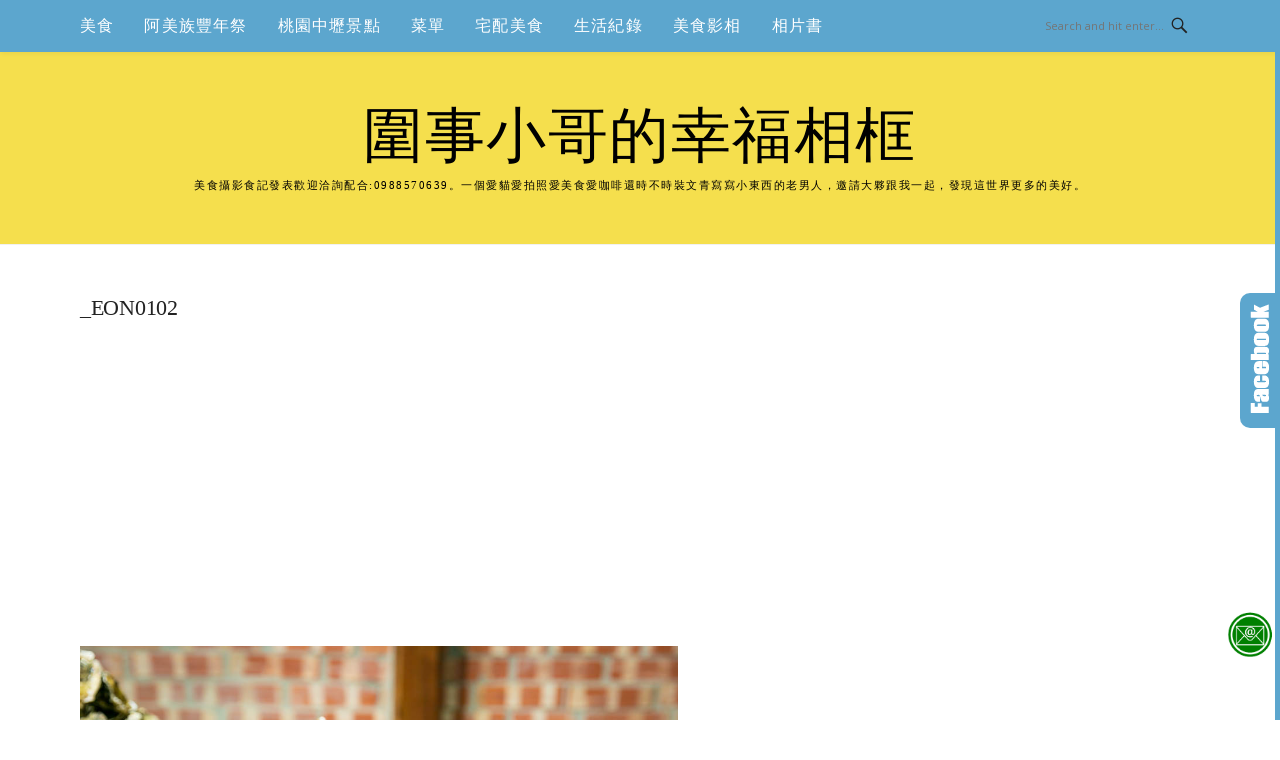

--- FILE ---
content_type: text/html; charset=UTF-8
request_url: https://hungryleon.com/_eon0102/
body_size: 19937
content:
<!DOCTYPE html>
<html lang="zh-TW">
<head>
<meta charset="UTF-8">
<meta name="viewport" content="width=device-width, initial-scale=1">
<link rel="profile" href="https://gmpg.org/xfn/11">
<link rel="pingback" href="https://hungryleon.com/xmlrpc.php">

<title>多媒體檔案(_EON0102) @圍事小哥的幸福相框</title>
<meta name="description" content="多媒體檔案(_EON0102) @圍事小哥的幸福相框" >
<meta name="keywords" content="" >
<link rel="canonical" href="https://hungryleon.com/_eon0102/">
<meta name="publisher"   content="圍事小哥的幸福相框" >
<meta name="author"  content="leonlovegina" >
<link rel="author" href="https://www.facebook.com/WeiShi.Leon" >
<link rel="publisher" href="https://hungryleon.com" >
<META NAME="copyright" CONTENT="Copyright hungryleon.com All rights reserved.">
<link rel="icon" href="https://hungryleon.com/wp-content/uploads/2022/08/90x0-4.png" type="image/png" >
<link rel="apple-touch-icon" href="https://hungryleon.com/wp-content/uploads/2022/08/90x0-4.png" type="image/png" >
<meta property="og:locale" content="zh_TW" >
<meta property="og:type" content="article" >
<meta property="og:title" content="_EON0102 @圍事小哥的幸福相框" >
<meta property="og:description" content="" >
<meta property="og:url" content="https://hungryleon.com/_eon0102/" >
<meta property="og:site_name" content="圍事小哥的幸福相框" >
<meta property="og:updated_time" content="2024-04-14T23:25:51+08:00" >
<meta property="og:image" content="https://hungryleon.com/wp-content/uploads/2024/04/EON0102.jpg" >
<meta property="og:image:secure_url"  content="https://hungryleon.com/wp-content/uploads/2024/04/EON0102.jpg" >
<meta property="og:image:width" content="1024" data-dynamic="true" >
<meta property="og:image:height" content="683" data-dynamic="true">
<meta property="og:image:alt" content="_EON0102 @ 圍事小哥的幸福相框" >
<meta property="og:see_also" content="https://hungryleon.com/zhongli-food-blogger-157/">
<meta property="og:see_also" content="https://hungryleon.com/zhongli-food-blogger-184/">
<meta property="og:see_also" content="https://hungryleon.com/zhongli-food-blogger-183/">
<meta property="og:see_also" content="https://hungryleon.com/zhongli-food-blogger-182/">
<meta property="og:see_also" content="https://hungryleon.com/zhongli-food-blogger-181/">
<meta property="article:author" content="https://www.facebook.com/WeiShi.Leon" >
<meta property="article:publisher" content="https://www.facebook.com/WeiShi.Leon" >
<meta property="article:section" content="" >
<meta property="article:published_time" content="2024-04-14T23:25:51+08:00" >
<meta property="article:modified_time" content="2024-04-14T23:25:51+08:00" >
<meta name="twitter:site" content="@圍事小哥的幸福相框" >
<meta name="twitter:card" content="summary_large_image" >
<meta name="twitter:creator" content="https://www.facebook.com/WeiShi.Leon" >
<meta name="twitter:description" content="多媒體檔案(_EON0102) @圍事小哥的幸福相框" >
<meta name="twitter:title" content="_EON0102 @圍事小哥的幸福相框 @ 圍事小哥的幸福相框" >
<meta name="twitter:image" content="https://hungryleon.com/wp-content/uploads/2024/04/EON0102.jpg" >
<!-----blogimove_preconnect-----><script type="module" src="https://www.gstatic.com/firebasejs/10.8.0/firebase-app.js"></script>
<script type="module" src="https://www.gstatic.com/firebasejs/10.8.0/firebase-messaging.js"></script>
<link rel="manifest" href="https://hungryleon.com/wp-content/plugins/blogimove/fcm/manifest.json">
<script type="module" src="https://hungryleon.com/wp-content/plugins/blogimove/fcm/firebase-script.js"></script><link rel='dns-prefetch' href='//stats.wp.com' />
<link rel='dns-prefetch' href='//fonts.googleapis.com' />
<link rel='dns-prefetch' href='//jetpack.wordpress.com' />
<link rel='dns-prefetch' href='//s0.wp.com' />
<link rel='dns-prefetch' href='//public-api.wordpress.com' />
<link rel='dns-prefetch' href='//0.gravatar.com' />
<link rel='dns-prefetch' href='//1.gravatar.com' />
<link rel='dns-prefetch' href='//2.gravatar.com' />
<link rel="alternate" type="application/rss+xml" title="訂閱《圍事小哥的幸福相框》&raquo; 資訊提供" href="https://hungryleon.com/feed/" />
<link rel="alternate" type="application/rss+xml" title="訂閱《圍事小哥的幸福相框》&raquo; 留言的資訊提供" href="https://hungryleon.com/comments/feed/" />
<link rel="alternate" title="oEmbed (JSON)" type="application/json+oembed" href="https://hungryleon.com/wp-json/oembed/1.0/embed?url=https%3A%2F%2Fhungryleon.com%2F_eon0102%2F" />
<link rel="alternate" title="oEmbed (XML)" type="text/xml+oembed" href="https://hungryleon.com/wp-json/oembed/1.0/embed?url=https%3A%2F%2Fhungryleon.com%2F_eon0102%2F&#038;format=xml" />
<style id='wp-img-auto-sizes-contain-inline-css' type='text/css'>
img:is([sizes=auto i],[sizes^="auto," i]){contain-intrinsic-size:3000px 1500px}
/*# sourceURL=wp-img-auto-sizes-contain-inline-css */
</style>
<link rel='stylesheet' id='sbi_styles-css' href='https://hungryleon.com/wp-content/plugins/instagram-feed/css/sbi-styles.min.css?ver=6.10.0' type='text/css' media='all' />
<link rel='stylesheet' id='easymega-css' href='https://hungryleon.com/wp-content/plugins/easymega/assets/css/style.css?ver=1745570544' type='text/css' media='all' />
<style id='easymega-inline-css' type='text/css'>
.easymega-wp-desktop #easymega-wp-page .easymega-wp .mega-item .mega-content li.mega-content-li { margin-top: 0px; }
/*# sourceURL=easymega-inline-css */
</style>
<style id='wp-emoji-styles-inline-css' type='text/css'>

	img.wp-smiley, img.emoji {
		display: inline !important;
		border: none !important;
		box-shadow: none !important;
		height: 1em !important;
		width: 1em !important;
		margin: 0 0.07em !important;
		vertical-align: -0.1em !important;
		background: none !important;
		padding: 0 !important;
	}
/*# sourceURL=wp-emoji-styles-inline-css */
</style>
<style id='wp-block-library-inline-css' type='text/css'>
:root{--wp-block-synced-color:#7a00df;--wp-block-synced-color--rgb:122,0,223;--wp-bound-block-color:var(--wp-block-synced-color);--wp-editor-canvas-background:#ddd;--wp-admin-theme-color:#007cba;--wp-admin-theme-color--rgb:0,124,186;--wp-admin-theme-color-darker-10:#006ba1;--wp-admin-theme-color-darker-10--rgb:0,107,160.5;--wp-admin-theme-color-darker-20:#005a87;--wp-admin-theme-color-darker-20--rgb:0,90,135;--wp-admin-border-width-focus:2px}@media (min-resolution:192dpi){:root{--wp-admin-border-width-focus:1.5px}}.wp-element-button{cursor:pointer}:root .has-very-light-gray-background-color{background-color:#eee}:root .has-very-dark-gray-background-color{background-color:#313131}:root .has-very-light-gray-color{color:#eee}:root .has-very-dark-gray-color{color:#313131}:root .has-vivid-green-cyan-to-vivid-cyan-blue-gradient-background{background:linear-gradient(135deg,#00d084,#0693e3)}:root .has-purple-crush-gradient-background{background:linear-gradient(135deg,#34e2e4,#4721fb 50%,#ab1dfe)}:root .has-hazy-dawn-gradient-background{background:linear-gradient(135deg,#faaca8,#dad0ec)}:root .has-subdued-olive-gradient-background{background:linear-gradient(135deg,#fafae1,#67a671)}:root .has-atomic-cream-gradient-background{background:linear-gradient(135deg,#fdd79a,#004a59)}:root .has-nightshade-gradient-background{background:linear-gradient(135deg,#330968,#31cdcf)}:root .has-midnight-gradient-background{background:linear-gradient(135deg,#020381,#2874fc)}:root{--wp--preset--font-size--normal:16px;--wp--preset--font-size--huge:42px}.has-regular-font-size{font-size:1em}.has-larger-font-size{font-size:2.625em}.has-normal-font-size{font-size:var(--wp--preset--font-size--normal)}.has-huge-font-size{font-size:var(--wp--preset--font-size--huge)}.has-text-align-center{text-align:center}.has-text-align-left{text-align:left}.has-text-align-right{text-align:right}.has-fit-text{white-space:nowrap!important}#end-resizable-editor-section{display:none}.aligncenter{clear:both}.items-justified-left{justify-content:flex-start}.items-justified-center{justify-content:center}.items-justified-right{justify-content:flex-end}.items-justified-space-between{justify-content:space-between}.screen-reader-text{border:0;clip-path:inset(50%);height:1px;margin:-1px;overflow:hidden;padding:0;position:absolute;width:1px;word-wrap:normal!important}.screen-reader-text:focus{background-color:#ddd;clip-path:none;color:#444;display:block;font-size:1em;height:auto;left:5px;line-height:normal;padding:15px 23px 14px;text-decoration:none;top:5px;width:auto;z-index:100000}html :where(.has-border-color){border-style:solid}html :where([style*=border-top-color]){border-top-style:solid}html :where([style*=border-right-color]){border-right-style:solid}html :where([style*=border-bottom-color]){border-bottom-style:solid}html :where([style*=border-left-color]){border-left-style:solid}html :where([style*=border-width]){border-style:solid}html :where([style*=border-top-width]){border-top-style:solid}html :where([style*=border-right-width]){border-right-style:solid}html :where([style*=border-bottom-width]){border-bottom-style:solid}html :where([style*=border-left-width]){border-left-style:solid}html :where(img[class*=wp-image-]){height:auto;max-width:100%}:where(figure){margin:0 0 1em}html :where(.is-position-sticky){--wp-admin--admin-bar--position-offset:var(--wp-admin--admin-bar--height,0px)}@media screen and (max-width:600px){html :where(.is-position-sticky){--wp-admin--admin-bar--position-offset:0px}}

/*# sourceURL=wp-block-library-inline-css */
</style><style id='global-styles-inline-css' type='text/css'>
:root{--wp--preset--aspect-ratio--square: 1;--wp--preset--aspect-ratio--4-3: 4/3;--wp--preset--aspect-ratio--3-4: 3/4;--wp--preset--aspect-ratio--3-2: 3/2;--wp--preset--aspect-ratio--2-3: 2/3;--wp--preset--aspect-ratio--16-9: 16/9;--wp--preset--aspect-ratio--9-16: 9/16;--wp--preset--color--black: #000000;--wp--preset--color--cyan-bluish-gray: #abb8c3;--wp--preset--color--white: #ffffff;--wp--preset--color--pale-pink: #f78da7;--wp--preset--color--vivid-red: #cf2e2e;--wp--preset--color--luminous-vivid-orange: #ff6900;--wp--preset--color--luminous-vivid-amber: #fcb900;--wp--preset--color--light-green-cyan: #7bdcb5;--wp--preset--color--vivid-green-cyan: #00d084;--wp--preset--color--pale-cyan-blue: #8ed1fc;--wp--preset--color--vivid-cyan-blue: #0693e3;--wp--preset--color--vivid-purple: #9b51e0;--wp--preset--gradient--vivid-cyan-blue-to-vivid-purple: linear-gradient(135deg,rgb(6,147,227) 0%,rgb(155,81,224) 100%);--wp--preset--gradient--light-green-cyan-to-vivid-green-cyan: linear-gradient(135deg,rgb(122,220,180) 0%,rgb(0,208,130) 100%);--wp--preset--gradient--luminous-vivid-amber-to-luminous-vivid-orange: linear-gradient(135deg,rgb(252,185,0) 0%,rgb(255,105,0) 100%);--wp--preset--gradient--luminous-vivid-orange-to-vivid-red: linear-gradient(135deg,rgb(255,105,0) 0%,rgb(207,46,46) 100%);--wp--preset--gradient--very-light-gray-to-cyan-bluish-gray: linear-gradient(135deg,rgb(238,238,238) 0%,rgb(169,184,195) 100%);--wp--preset--gradient--cool-to-warm-spectrum: linear-gradient(135deg,rgb(74,234,220) 0%,rgb(151,120,209) 20%,rgb(207,42,186) 40%,rgb(238,44,130) 60%,rgb(251,105,98) 80%,rgb(254,248,76) 100%);--wp--preset--gradient--blush-light-purple: linear-gradient(135deg,rgb(255,206,236) 0%,rgb(152,150,240) 100%);--wp--preset--gradient--blush-bordeaux: linear-gradient(135deg,rgb(254,205,165) 0%,rgb(254,45,45) 50%,rgb(107,0,62) 100%);--wp--preset--gradient--luminous-dusk: linear-gradient(135deg,rgb(255,203,112) 0%,rgb(199,81,192) 50%,rgb(65,88,208) 100%);--wp--preset--gradient--pale-ocean: linear-gradient(135deg,rgb(255,245,203) 0%,rgb(182,227,212) 50%,rgb(51,167,181) 100%);--wp--preset--gradient--electric-grass: linear-gradient(135deg,rgb(202,248,128) 0%,rgb(113,206,126) 100%);--wp--preset--gradient--midnight: linear-gradient(135deg,rgb(2,3,129) 0%,rgb(40,116,252) 100%);--wp--preset--font-size--small: 13px;--wp--preset--font-size--medium: 20px;--wp--preset--font-size--large: 36px;--wp--preset--font-size--x-large: 42px;--wp--preset--spacing--20: 0.44rem;--wp--preset--spacing--30: 0.67rem;--wp--preset--spacing--40: 1rem;--wp--preset--spacing--50: 1.5rem;--wp--preset--spacing--60: 2.25rem;--wp--preset--spacing--70: 3.38rem;--wp--preset--spacing--80: 5.06rem;--wp--preset--shadow--natural: 6px 6px 9px rgba(0, 0, 0, 0.2);--wp--preset--shadow--deep: 12px 12px 50px rgba(0, 0, 0, 0.4);--wp--preset--shadow--sharp: 6px 6px 0px rgba(0, 0, 0, 0.2);--wp--preset--shadow--outlined: 6px 6px 0px -3px rgb(255, 255, 255), 6px 6px rgb(0, 0, 0);--wp--preset--shadow--crisp: 6px 6px 0px rgb(0, 0, 0);}:where(.is-layout-flex){gap: 0.5em;}:where(.is-layout-grid){gap: 0.5em;}body .is-layout-flex{display: flex;}.is-layout-flex{flex-wrap: wrap;align-items: center;}.is-layout-flex > :is(*, div){margin: 0;}body .is-layout-grid{display: grid;}.is-layout-grid > :is(*, div){margin: 0;}:where(.wp-block-columns.is-layout-flex){gap: 2em;}:where(.wp-block-columns.is-layout-grid){gap: 2em;}:where(.wp-block-post-template.is-layout-flex){gap: 1.25em;}:where(.wp-block-post-template.is-layout-grid){gap: 1.25em;}.has-black-color{color: var(--wp--preset--color--black) !important;}.has-cyan-bluish-gray-color{color: var(--wp--preset--color--cyan-bluish-gray) !important;}.has-white-color{color: var(--wp--preset--color--white) !important;}.has-pale-pink-color{color: var(--wp--preset--color--pale-pink) !important;}.has-vivid-red-color{color: var(--wp--preset--color--vivid-red) !important;}.has-luminous-vivid-orange-color{color: var(--wp--preset--color--luminous-vivid-orange) !important;}.has-luminous-vivid-amber-color{color: var(--wp--preset--color--luminous-vivid-amber) !important;}.has-light-green-cyan-color{color: var(--wp--preset--color--light-green-cyan) !important;}.has-vivid-green-cyan-color{color: var(--wp--preset--color--vivid-green-cyan) !important;}.has-pale-cyan-blue-color{color: var(--wp--preset--color--pale-cyan-blue) !important;}.has-vivid-cyan-blue-color{color: var(--wp--preset--color--vivid-cyan-blue) !important;}.has-vivid-purple-color{color: var(--wp--preset--color--vivid-purple) !important;}.has-black-background-color{background-color: var(--wp--preset--color--black) !important;}.has-cyan-bluish-gray-background-color{background-color: var(--wp--preset--color--cyan-bluish-gray) !important;}.has-white-background-color{background-color: var(--wp--preset--color--white) !important;}.has-pale-pink-background-color{background-color: var(--wp--preset--color--pale-pink) !important;}.has-vivid-red-background-color{background-color: var(--wp--preset--color--vivid-red) !important;}.has-luminous-vivid-orange-background-color{background-color: var(--wp--preset--color--luminous-vivid-orange) !important;}.has-luminous-vivid-amber-background-color{background-color: var(--wp--preset--color--luminous-vivid-amber) !important;}.has-light-green-cyan-background-color{background-color: var(--wp--preset--color--light-green-cyan) !important;}.has-vivid-green-cyan-background-color{background-color: var(--wp--preset--color--vivid-green-cyan) !important;}.has-pale-cyan-blue-background-color{background-color: var(--wp--preset--color--pale-cyan-blue) !important;}.has-vivid-cyan-blue-background-color{background-color: var(--wp--preset--color--vivid-cyan-blue) !important;}.has-vivid-purple-background-color{background-color: var(--wp--preset--color--vivid-purple) !important;}.has-black-border-color{border-color: var(--wp--preset--color--black) !important;}.has-cyan-bluish-gray-border-color{border-color: var(--wp--preset--color--cyan-bluish-gray) !important;}.has-white-border-color{border-color: var(--wp--preset--color--white) !important;}.has-pale-pink-border-color{border-color: var(--wp--preset--color--pale-pink) !important;}.has-vivid-red-border-color{border-color: var(--wp--preset--color--vivid-red) !important;}.has-luminous-vivid-orange-border-color{border-color: var(--wp--preset--color--luminous-vivid-orange) !important;}.has-luminous-vivid-amber-border-color{border-color: var(--wp--preset--color--luminous-vivid-amber) !important;}.has-light-green-cyan-border-color{border-color: var(--wp--preset--color--light-green-cyan) !important;}.has-vivid-green-cyan-border-color{border-color: var(--wp--preset--color--vivid-green-cyan) !important;}.has-pale-cyan-blue-border-color{border-color: var(--wp--preset--color--pale-cyan-blue) !important;}.has-vivid-cyan-blue-border-color{border-color: var(--wp--preset--color--vivid-cyan-blue) !important;}.has-vivid-purple-border-color{border-color: var(--wp--preset--color--vivid-purple) !important;}.has-vivid-cyan-blue-to-vivid-purple-gradient-background{background: var(--wp--preset--gradient--vivid-cyan-blue-to-vivid-purple) !important;}.has-light-green-cyan-to-vivid-green-cyan-gradient-background{background: var(--wp--preset--gradient--light-green-cyan-to-vivid-green-cyan) !important;}.has-luminous-vivid-amber-to-luminous-vivid-orange-gradient-background{background: var(--wp--preset--gradient--luminous-vivid-amber-to-luminous-vivid-orange) !important;}.has-luminous-vivid-orange-to-vivid-red-gradient-background{background: var(--wp--preset--gradient--luminous-vivid-orange-to-vivid-red) !important;}.has-very-light-gray-to-cyan-bluish-gray-gradient-background{background: var(--wp--preset--gradient--very-light-gray-to-cyan-bluish-gray) !important;}.has-cool-to-warm-spectrum-gradient-background{background: var(--wp--preset--gradient--cool-to-warm-spectrum) !important;}.has-blush-light-purple-gradient-background{background: var(--wp--preset--gradient--blush-light-purple) !important;}.has-blush-bordeaux-gradient-background{background: var(--wp--preset--gradient--blush-bordeaux) !important;}.has-luminous-dusk-gradient-background{background: var(--wp--preset--gradient--luminous-dusk) !important;}.has-pale-ocean-gradient-background{background: var(--wp--preset--gradient--pale-ocean) !important;}.has-electric-grass-gradient-background{background: var(--wp--preset--gradient--electric-grass) !important;}.has-midnight-gradient-background{background: var(--wp--preset--gradient--midnight) !important;}.has-small-font-size{font-size: var(--wp--preset--font-size--small) !important;}.has-medium-font-size{font-size: var(--wp--preset--font-size--medium) !important;}.has-large-font-size{font-size: var(--wp--preset--font-size--large) !important;}.has-x-large-font-size{font-size: var(--wp--preset--font-size--x-large) !important;}
/*# sourceURL=global-styles-inline-css */
</style>

<style id='classic-theme-styles-inline-css' type='text/css'>
/*! This file is auto-generated */
.wp-block-button__link{color:#fff;background-color:#32373c;border-radius:9999px;box-shadow:none;text-decoration:none;padding:calc(.667em + 2px) calc(1.333em + 2px);font-size:1.125em}.wp-block-file__button{background:#32373c;color:#fff;text-decoration:none}
/*# sourceURL=/wp-includes/css/classic-themes.min.css */
</style>
<link rel='stylesheet' id='blogimove-static-style-css' href='https://hungryleon.com/wp-content/plugins/blogimove/blogimove-static-style.css?ver=1.1' type='text/css' media='all' />
<link rel='stylesheet' id='kk-star-ratings-css' href='https://hungryleon.com/wp-content/plugins/kk-star-ratings/src/core/public/css/kk-star-ratings.min.css?ver=5.4.10.3' type='text/css' media='all' />
<link rel='stylesheet' id='boston-fonts-css' href='https://fonts.googleapis.com/css?family=Open+Sans%3A300%2C300i%2C400%2C400i%2C600%2C600i%2C700%2C700i%7CPlayfair+Display%3A400%2C400i%2C700%2C700i&#038;subset=latin%2Clatin-ext' type='text/css' media='all' />
<link rel='stylesheet' id='boston-style-css' href='https://hungryleon.com/wp-content/themes/boston/style.css?ver=6.9' type='text/css' media='all' />
<style id='boston-style-inline-css' type='text/css'>
.archive__layout1 .entry-more a:hover {
    border-color: #5ca6ce;
    background: #5ca6ce;
}
a.entry-category {
    background: #5ca6ce;
}
.entry-content a, .comment-content a,
.sticky .entry-title:before,
.search-results .page-title span,
.widget_categories li a,
.footer-widget-area a {
	color: #5ca6ce;
}
.entry-footer a {
	color: #5ca6ce;
}
@media (min-width: 992px) {
	.main-navigation .current_page_item > a,
	.main-navigation .current-menu-item > a,
	.main-navigation .current_page_ancestor > a,
	.main-navigation .current-menu-ancestor > a {
		color: #5ca6ce;
	}
}
/*# sourceURL=boston-style-inline-css */
</style>
<link rel='stylesheet' id='genericons-css' href='https://hungryleon.com/wp-content/plugins/jetpack/_inc/genericons/genericons/genericons.css?ver=3.1' type='text/css' media='all' />
<link rel='stylesheet' id='boston-norwester-font-css' href='https://hungryleon.com/wp-content/themes/boston/assets/css/font-norwester.css?ver=6.9' type='text/css' media='all' />
<link rel='stylesheet' id='dtree.css-css' href='https://hungryleon.com/wp-content/plugins/wp-dtree-30/wp-dtree.min.css?ver=4.4.5' type='text/css' media='all' />
<script type="text/javascript" src="https://hungryleon.com/wp-includes/js/jquery/jquery.min.js?ver=3.7.1" id="jquery-core-js"></script>
<script type="text/javascript" src="https://hungryleon.com/wp-includes/js/jquery/jquery-migrate.min.js?ver=3.4.1" id="jquery-migrate-js"></script>
<script type="text/javascript" id="dtree-js-extra">
/* <![CDATA[ */
var WPdTreeSettings = {"animate":"1","duration":"250","imgurl":"https://hungryleon.com/wp-content/plugins/wp-dtree-30/"};
//# sourceURL=dtree-js-extra
/* ]]> */
</script>
<script type="text/javascript" src="https://hungryleon.com/wp-content/plugins/wp-dtree-30/wp-dtree.min.js?ver=4.4.5" id="dtree-js"></script>
<link rel="https://api.w.org/" href="https://hungryleon.com/wp-json/" /><link rel="alternate" title="JSON" type="application/json" href="https://hungryleon.com/wp-json/wp/v2/media/7595" /><link rel="EditURI" type="application/rsd+xml" title="RSD" href="https://hungryleon.com/xmlrpc.php?rsd" />
<link rel='shortlink' href='https://hungryleon.com/?p=7595' />
<link rel="preload" fetchpriority="high" href="https://hungryleon.com/wp-content/plugins/blogimove/blogimove.css" as="style" id="blogimove-css" type="text/css" media="all" onload="this.onload=null;this.rel='stylesheet'"><noscript><link rel='stylesheet' id='blogimove-css'  href='https://hungryleon.com/wp-content/plugins/blogimove/blogimove.css' type='text/css' media='all' /></noscript><style type="text/css" >.blogimove_hotpost_box-4:hover{box-shadow: 0 0 2px 1px #5CA6CE;}/*字體設定*/
body,.site-branding a{font-family:微軟正黑體;}  
h1,h2,h3,h4,h5,h6 {font-family: "微軟正黑體","Playfair Display", "Open Sans", Georgia, serif;}

/*圖片滿版設定*/
.entry-content img,.entry-thumbnail img{
max-width:100%;
height: auto;
margin-top:5px;
margin-bottom:5px;
}
.entry-thumbnail img{width:100%;}/*精選圖片滿版*/

/*文章內文字體大小設定*/
.entry-content { font-size:1.2rem;}
/*文章標題字體大小設定*/
.entry-title,.entry-title a{font-size:1.4rem;font-family:微軟正黑體;}

/*選單設定*/
.site-topbar ,.main-navigation,.sub-menu,.menu-item,.topbar-search input,.main-navigation ul ul{background:#5CA6CE;}/*選單背景*/
@media(max-width:991px){.site-topbar .container {background:#5CA6CE;}}/*行動版*/
.menu a,.sub-menu a,.menu-item a,.main-navigation ul ul li a{color:white;}/*副選單連結顏色*/
.site-topbar .topbar-search {border-right:none;}


/*網站標題背景顏色設定*/
.site-branding {background-color:#F5DF4D;color:black;}/*橫幅*/
.site-branding a,.site-branding a:hover,.site-branding a:active{color:black;}

.site-title {font-family:微軟正黑體;}/*標題*/
.site-description {font-size:1rem;}/*副標*/
/*側欄小工具視覺設定*/
.widget-title {font-size:1rem}

/*首頁「繼續閱讀」視覺設定*/
.entry-more a:before{content:'繼續閱讀 ';}
.entry-more{color:white;}
.entry-more a{background-color:#5CA6CE;color:white;}
.entry-more a:visited{background-color:#5CA6CE;color: white;}
.entry-more a:link{background-color:#5CA6CE;color: white;}
.entry-more a:hover{background-color:white;color:#5CA6CE;}
/*
.widget-title {background-image:url('');color: black;}
.site-branding {height:360px; padding-top:0px;}
.site-title {visibility: hidden;z-index:1;}
.site-description {visibility: hidden;}
*/

/*內文H2設定*/
.entry-content h2,.post-content h2
{
background-color:#F5DF4D; /* 背景顏色 #eeeeee */
border-left:5px solid gray; /*左側框線寬度(5px)、顏色(green)*/
padding:5px;/*內距(5px)*/
vertical-align:middle; /*垂直置中*/
color:white;font-family:微軟正黑體;/*字顏色*/
font-size:1.3rem;
}

/*章節連結*/
.blogimove-blockquote { border:#FF9800 5px solid; border-radius: 30px;background:#F5DF4D; margin:10px;width:100%;}


/*.featured_posts h2{visibility: hidden;}*/ /*隱藏精選文章標題*/
.featured_posts h2 a{font-size:1rem;}/*精選文章標題*/
.container {  max-width: 1200px;}  /*網頁內容寬度*/
@media (min-width: 700px) { .content-area {max-width: 900px;}} /*網頁內文寬度*/
.menu  a{font-size:1rem;}  /*選單字體*/
.entry-summary {font-size:1rem;}/*首頁文章摘要文字*/
</style><script type="application/ld+json">{
    "@context": "https://schema.org/",
    "@type": "CreativeWorkSeries",
    "name": "_EON0102",
    "aggregateRating": {
        "@type": "AggregateRating",
        "ratingValue": "5",
        "bestRating": "5",
        "ratingCount": "1"
    }
}</script>	<style>img#wpstats{display:none}</style>
		<meta name="description" content="美食攝影食記發表歡迎洽詢配合:0988570639。一個愛貓愛拍照愛美食愛咖啡還時不時裝文青寫寫小東西的老男人，邀請大夥跟我一起，發現這世界更多的美好。" />

<!-- Global site tag (gtag.js) - Google Analytics V4 -->
<script async src="https://www.googletagmanager.com/gtag/js?id=G-HPQG9X72Q8"></script>
<script>
  window.dataLayer = window.dataLayer || [];
  function gtag(){dataLayer.push(arguments);}
  gtag('js', new Date());
  gtag('config', 'G-HPQG9X72Q8');</script>

<!-- Global site tag (gtag.js) - Google Analytics -->
<script async src="https://www.googletagmanager.com/gtag/js?id=G-TP0LKPNY03"></script>
<script>
  window.dataLayer = window.dataLayer || [];
  function gtag(){dataLayer.push(arguments);}
  gtag('js', new Date());
  gtag('config', 'G-TP0LKPNY03');</script>
<script async src="https://pagead2.googlesyndication.com/pagead/js/adsbygoogle.js?client=ca-pub-7333112056174488" crossorigin="anonymous"></script>
</head>

<body class="attachment wp-singular attachment-template-default single single-attachment postid-7595 attachmentid-7595 attachment-jpeg wp-theme-boston right-layout"><div id="fb-root"></div>
<script async defer crossorigin="anonymous" src="https://connect.facebook.net/zh_TW/sdk.js#xfbml=1&version=v22.0" nonce="ZNdl5xVO"></script>
<div id="page" class="site">
	<a class="skip-link screen-reader-text" href="#main">Skip to content</a>

	<header id="masthead" class="site-header" role="banner">
		<div class="site-topbar">
			<div class="container">
				<nav id="site-navigation" class="main-navigation" role="navigation">
					<button class="menu-toggle" aria-controls="primary-menu" aria-expanded="false">Menu</button>
					<div class="menu-%e4%b8%bb%e9%81%b8%e5%96%ae-container"><ul id="primary-menu" class="menu"><li id="menu-item-14" class="menu-item menu-item-type-custom menu-item-object-custom menu-item-has-children menu-item-14"><a href="/tag/美食">美食</a>
<ul class="sub-menu">
	<li id="menu-item-397" class="menu-item menu-item-type-taxonomy menu-item-object-category menu-item-has-children menu-item-397"><a href="https://hungryleon.com/category/161951/">台中美食</a>
	<ul class="sub-menu">
		<li id="menu-item-398" class="menu-item menu-item-type-taxonomy menu-item-object-category menu-item-398"><a href="https://hungryleon.com/category/161951/3807023/">台中北區美食</a></li>
	</ul>
</li>
	<li id="menu-item-399" class="menu-item menu-item-type-taxonomy menu-item-object-category menu-item-has-children menu-item-399"><a href="https://hungryleon.com/category/3758991/">新竹美食</a>
	<ul class="sub-menu">
		<li id="menu-item-400" class="menu-item menu-item-type-taxonomy menu-item-object-category menu-item-400"><a href="https://hungryleon.com/category/3758991/3742291/">湖口美食</a></li>
		<li id="menu-item-401" class="menu-item menu-item-type-taxonomy menu-item-object-category menu-item-401"><a href="https://hungryleon.com/category/3758991/3755503/">竹北美食</a></li>
		<li id="menu-item-402" class="menu-item menu-item-type-taxonomy menu-item-object-category menu-item-402"><a href="https://hungryleon.com/category/3758991/">新竹美食</a></li>
	</ul>
</li>
	<li id="menu-item-403" class="menu-item menu-item-type-taxonomy menu-item-object-category menu-item-has-children menu-item-403"><a href="https://hungryleon.com/category/3728434/">南投美食</a>
	<ul class="sub-menu">
		<li id="menu-item-404" class="menu-item menu-item-type-taxonomy menu-item-object-category menu-item-404"><a href="https://hungryleon.com/category/3728434/">南投美食</a></li>
	</ul>
</li>
	<li id="menu-item-405" class="menu-item menu-item-type-taxonomy menu-item-object-category menu-item-has-children menu-item-405"><a href="https://hungryleon.com/category/154498/">新北美食</a>
	<ul class="sub-menu">
		<li id="menu-item-406" class="menu-item menu-item-type-taxonomy menu-item-object-category menu-item-406"><a href="https://hungryleon.com/category/154498/3715864/">林口美食</a></li>
		<li id="menu-item-407" class="menu-item menu-item-type-taxonomy menu-item-object-category menu-item-407"><a href="https://hungryleon.com/category/154498/3731995/">永和美食</a></li>
		<li id="menu-item-408" class="menu-item menu-item-type-taxonomy menu-item-object-category menu-item-408"><a href="https://hungryleon.com/category/154498/3794324/">萬里美食</a></li>
	</ul>
</li>
	<li id="menu-item-409" class="menu-item menu-item-type-taxonomy menu-item-object-category menu-item-has-children menu-item-409"><a href="https://hungryleon.com/category/154495/">宜蘭美食</a>
	<ul class="sub-menu">
		<li id="menu-item-410" class="menu-item menu-item-type-taxonomy menu-item-object-category menu-item-410"><a href="https://hungryleon.com/category/154495/3715852/">蘇澳美食</a></li>
		<li id="menu-item-411" class="menu-item menu-item-type-taxonomy menu-item-object-category menu-item-411"><a href="https://hungryleon.com/category/154495/3715861/">蘭陽美食</a></li>
		<li id="menu-item-412" class="menu-item menu-item-type-taxonomy menu-item-object-category menu-item-412"><a href="https://hungryleon.com/category/154495/3715870/">羅東美食</a></li>
		<li id="menu-item-413" class="menu-item menu-item-type-taxonomy menu-item-object-category menu-item-413"><a href="https://hungryleon.com/category/154495/3715870/">羅東美食</a></li>
		<li id="menu-item-414" class="menu-item menu-item-type-taxonomy menu-item-object-category menu-item-414"><a href="https://hungryleon.com/category/154495/3735772/">冬山美食</a></li>
	</ul>
</li>
	<li id="menu-item-415" class="menu-item menu-item-type-taxonomy menu-item-object-category menu-item-has-children menu-item-415"><a href="https://hungryleon.com/category/154492/">台北美食</a>
	<ul class="sub-menu">
		<li id="menu-item-416" class="menu-item menu-item-type-taxonomy menu-item-object-category menu-item-416"><a href="https://hungryleon.com/category/154492/3715840/">東區美食</a></li>
		<li id="menu-item-417" class="menu-item menu-item-type-taxonomy menu-item-object-category menu-item-417"><a href="https://hungryleon.com/category/154492/3715843/">西門町美食</a></li>
		<li id="menu-item-418" class="menu-item menu-item-type-taxonomy menu-item-object-category menu-item-418"><a href="https://hungryleon.com/category/154492/3715855/">南港美食</a></li>
		<li id="menu-item-419" class="menu-item menu-item-type-taxonomy menu-item-object-category menu-item-419"><a href="https://hungryleon.com/category/154492/3715858/">板橋美食</a></li>
		<li id="menu-item-420" class="menu-item menu-item-type-taxonomy menu-item-object-category menu-item-420"><a href="https://hungryleon.com/category/154492/3733027/">中山區美食</a></li>
		<li id="menu-item-421" class="menu-item menu-item-type-taxonomy menu-item-object-category menu-item-421"><a href="https://hungryleon.com/category/154492/3795398/">松山區美食</a></li>
		<li id="menu-item-422" class="menu-item menu-item-type-taxonomy menu-item-object-category menu-item-422"><a href="https://hungryleon.com/category/154492/3798812/">內湖美食</a></li>
		<li id="menu-item-423" class="menu-item menu-item-type-taxonomy menu-item-object-category menu-item-423"><a href="https://hungryleon.com/category/154492/3805907/">中正區美食</a></li>
	</ul>
</li>
	<li id="menu-item-424" class="menu-item menu-item-type-taxonomy menu-item-object-category menu-item-has-children menu-item-424"><a href="https://hungryleon.com/category/154489/">大桃園美食</a>
	<ul class="sub-menu">
		<li id="menu-item-425" class="menu-item menu-item-type-taxonomy menu-item-object-category menu-item-425"><a href="https://hungryleon.com/category/154489/3715813/">中壢美食</a></li>
		<li id="menu-item-426" class="menu-item menu-item-type-taxonomy menu-item-object-category menu-item-426"><a href="https://hungryleon.com/category/154489/3715825/">平鎮美食</a></li>
		<li id="menu-item-427" class="menu-item menu-item-type-taxonomy menu-item-object-category menu-item-427"><a href="https://hungryleon.com/category/154489/3715828/">楊梅美食</a></li>
		<li id="menu-item-428" class="menu-item menu-item-type-taxonomy menu-item-object-category menu-item-428"><a href="https://hungryleon.com/category/154489/3715831/">八德美食</a></li>
		<li id="menu-item-429" class="menu-item menu-item-type-taxonomy menu-item-object-category menu-item-429"><a href="https://hungryleon.com/category/154489/3715834/">蘆竹美食</a></li>
		<li id="menu-item-430" class="menu-item menu-item-type-taxonomy menu-item-object-category menu-item-430"><a href="https://hungryleon.com/category/154489/3715837/">桃園美食</a></li>
		<li id="menu-item-431" class="menu-item menu-item-type-taxonomy menu-item-object-category menu-item-431"><a href="https://hungryleon.com/category/154489/3715846/">南崁美食</a></li>
		<li id="menu-item-432" class="menu-item menu-item-type-taxonomy menu-item-object-category menu-item-432"><a href="https://hungryleon.com/category/154489/3715873/">龜山美食</a></li>
		<li id="menu-item-433" class="menu-item menu-item-type-taxonomy menu-item-object-category menu-item-433"><a href="https://hungryleon.com/category/154489/3717652/">青埔美食</a></li>
		<li id="menu-item-434" class="menu-item menu-item-type-taxonomy menu-item-object-category menu-item-434"><a href="https://hungryleon.com/category/154489/3722068/">龍潭美食</a></li>
		<li id="menu-item-435" class="menu-item menu-item-type-taxonomy menu-item-object-category menu-item-435"><a href="https://hungryleon.com/category/154489/3730387/">中原大學美食</a></li>
		<li id="menu-item-436" class="menu-item menu-item-type-taxonomy menu-item-object-category menu-item-436"><a href="https://hungryleon.com/category/154489/3741832/">龍岡美食</a></li>
		<li id="menu-item-437" class="menu-item menu-item-type-taxonomy menu-item-object-category menu-item-437"><a href="https://hungryleon.com/category/154489/3746593/">復興鄉美食</a></li>
		<li id="menu-item-438" class="menu-item menu-item-type-taxonomy menu-item-object-category menu-item-438"><a href="https://hungryleon.com/category/154489/3747799/">元智美食</a></li>
		<li id="menu-item-439" class="menu-item menu-item-type-taxonomy menu-item-object-category menu-item-439"><a href="https://hungryleon.com/category/154489/3749671/">內壢美食</a></li>
		<li id="menu-item-440" class="menu-item menu-item-type-taxonomy menu-item-object-category menu-item-440"><a href="https://hungryleon.com/category/154489/3754678/">大溪美食</a></li>
	</ul>
</li>
</ul>
</li>
<li id="menu-item-441" class="menu-item menu-item-type-taxonomy menu-item-object-category menu-item-441"><a href="https://hungryleon.com/category/3812039/">阿美族豐年祭</a></li>
<li id="menu-item-442" class="menu-item menu-item-type-taxonomy menu-item-object-category menu-item-442"><a href="https://hungryleon.com/category/3798512/">桃園中壢景點</a></li>
<li id="menu-item-443" class="menu-item menu-item-type-taxonomy menu-item-object-category menu-item-443"><a href="https://hungryleon.com/category/3747889/">菜單</a></li>
<li id="menu-item-444" class="menu-item menu-item-type-taxonomy menu-item-object-category menu-item-444"><a href="https://hungryleon.com/category/3746413/">宅配美食</a></li>
<li id="menu-item-445" class="menu-item menu-item-type-taxonomy menu-item-object-category menu-item-445"><a href="https://hungryleon.com/category/3679164/">生活紀錄</a></li>
<li id="menu-item-446" class="menu-item menu-item-type-taxonomy menu-item-object-category menu-item-446"><a href="https://hungryleon.com/category/3280384/">美食影相</a></li>
<li id="menu-item-447" class="menu-item menu-item-type-taxonomy menu-item-object-category menu-item-447"><a href="https://hungryleon.com/category/3280360/">相片書</a></li>
</ul></div>				</nav><!-- #site-navigation -->
								<div class="topbar-search">
										<form action="https://hungryleon.com/" method="get">
					    <input type="text" name="s" id="search" value="" placeholder="Search and hit enter..." />
						<span class="genericon genericon-search"></span>
						<!-- <i class="fa fa-search" aria-hidden="true"></i> -->
					</form>
				</div>
			</div>
		</div>

		<div class="site-branding">
			<div class="container">
									<p class="site-title"><a href="https://hungryleon.com/" rel="home">圍事小哥的幸福相框</a></p>
									<p class="site-description">美食攝影食記發表歡迎洽詢配合:0988570639。一個愛貓愛拍照愛美食愛咖啡還時不時裝文青寫寫小東西的老男人，邀請大夥跟我一起，發現這世界更多的美好。</p>
											</div>
		</div><!-- .site-branding -->

	 </header><!-- #masthead --><div id="gotop"></div>

	
	
	<div id="content" class="site-content">
		<div class="container">

	<div id="primary" class="content-area">
		<main id="main" class="site-main" role="main">

		
<article id="post-7595" class="post-7595 attachment type-attachment status-inherit hentry">

	<header class="entry-header">
		<h1 class="entry-title">_EON0102</h1>	</header><!-- .entry-header -->

	<div class="entry-content">
		<div style="min-width: 300px; min-height:400px;"><script async src="https://pagead2.googlesyndication.com/pagead/js/adsbygoogle.js?client=ca-pub-7333112056174488"
     crossorigin="anonymous"></script>
<!-- 01文章標題下方多媒體廣告 -->
<ins class="adsbygoogle"
     style="display:block;margin:10px 0px;"
     data-ad-client="ca-pub-7333112056174488"
     data-ad-slot="2088821452"
     data-ad-format="auto"
     data-full-width-responsive="true"></ins>
<script>
     (adsbygoogle = window.adsbygoogle || []).push({});
</script></div><script src="https://d.line-scdn.net/r/web/social-plugin/js/thirdparty/loader.min.js" defer ></script><p class="attachment"><a href='https://hungryleon.com/wp-content/uploads/2024/04/EON0102.jpg'><img fetchpriority="high" decoding="async" width="598" height="399" src="https://hungryleon.com/wp-content/uploads/2024/04/EON0102.jpg" class="attachment-medium size-medium" alt="_EON0102 @圍事小哥的幸福相框" title="_EON0102 @圍事小哥的幸福相框" /></a></p>
<div id='blogimove_localbusiness_mystar'>
<p><a id="評論" name="評論"  rel="nofollow"></a></p>
<div class="blogimove-archorlist" style="background-color:#fafafa;border-color:#000000">
<details open>
<summary class="blogimove-archorlist-title" style="background-color:#3dc3f0;color:#000000">文章重點</summary>
<ul class="blogimove-archorlist-text" style="list-style-type:none;color:#000000;background-color:#fafafa" >
<li class="blogimove-anchorlist-item" style="list-style-type:none;color:#000000;background-color:#fafafa"><a href="#評論" style="background-color:#fafafa;color:#000000"  rel="nofollow">評論</a></li>
</ul><script async src="https://pagead2.googlesyndication.com/pagead/js/adsbygoogle.js?client=ca-pub-7333112056174488"
     crossorigin="anonymous"></script>
<!-- 02文章內多媒體廣告 -->
<ins class="adsbygoogle"
     style="display:block;margin:10px 0px;"
     data-ad-client="ca-pub-7333112056174488"
     data-ad-slot="4523413101"
     data-ad-format="auto"
     data-full-width-responsive="true"></ins>
<script>
     (adsbygoogle = window.adsbygoogle || []).push({});
</script>
</details>
</div>
<h2>評論</h2>
<div style="display: flex;flex-wrap: wrap;margin:10px 0px; vertical-align: middle;">
<div style="font-size:1.5rem;display: float;background-color:#EC6A37;color:white;width:50px;height:50px;text-align:center;border-radius:5px;vertical-align:middle;line-height:50px;">5</div>
<div style="flex:40%;margin:0px 10px;  max-width:300px;">
<div style="display: block;"></div>
<div style="display: block;font-size:12px;color:gray;margin-top:5px;">1位網友投票評論</div>
</div>
<div style="flex:40%;margin:0px 10px;padding-left:10px;font-size:14px;color:gray;border-left: 1px solid #D5D5D8;"><strong style="font-size:1.1rem;">關於本文評論的商家、商品、景點、議題、方法，你給幾顆星呢？</strong><BR>歡迎一起點擊星號參與評論唷！</div>
</div>
<div class="fb-like" data-href="https://www.facebook.com/WeiShi.Leon" data-layout="button_count" data-action="like" data-show-faces="false" data-share="false" style="display: inline-block;font-size:0.8em;text-align:center;vertical-align:top;line-height:1.2em;"></div><span style="font-size:0.9em;text-align:center;vertical-align:top;line-height:1.3em;">按讚加入粉絲團</span><div class="fb-share-button" href="https://hungryleon.com/_eon0102/" data-layout="button" style="display: inline-block;font-size:0.8em;text-align:center;vertical-align:top;line-height:1.2em;"></div><span style="font-size:0.9em;text-align:center;vertical-align:top;line-height:1.3em;"></span><div class="fb-save" data-uri="https://hungryleon.com/_eon0102/" data-size="small" style="display: inline-block;font-size:0.8em;text-align:center;vertical-align:top;line-height:1.2em;"></div><span style="font-size:0.9em;text-align:center;vertical-align:top;line-height:1.3em;"></span><BR><h3>延伸閱讀</h3><ul><li ><a href="https://hungryleon.com/zhongli-food-blogger-157/" rel="bookmark" title="延伸閱讀：中壢太子鎮美食-饗福便當，沒有看板的小小便當店，但竟然能吃到餐廳等級的精緻菜餚！！！還有各式真空冷凍包裝的各種菜色可以選購。">中壢太子鎮美食-饗福便當，沒有看板的小小便當店，但竟然能吃到餐廳等級的精緻菜餚！！！還有各式真空冷凍包裝的各種菜色可以選購。</a></li> 
<li ><a href="https://hungryleon.com/zhongli-food-blogger-184/" rel="bookmark" title="延伸閱讀：宜蘭傳統小吃推薦-復元行季節限定一串心！口味多樣搭配特製沾醬好吃到停不下來啦，美味的大腸包香腸加蘋果泡菜也讓人口水直流。">宜蘭傳統小吃推薦-復元行季節限定一串心！口味多樣搭配特製沾醬好吃到停不下來啦，美味的大腸包香腸加蘋果泡菜也讓人口水直流。</a></li> 
<li ><a href="https://hungryleon.com/zhongli-food-blogger-183/" rel="bookmark" title="延伸閱讀：中壢美食推薦-醉鮮熱炒，食材新鮮菜色美味又有創意而且營業到凌晨五點！吃飯聊天小酌的好去處～">中壢美食推薦-醉鮮熱炒，食材新鮮菜色美味又有創意而且營業到凌晨五點！吃飯聊天小酌的好去處～</a></li> 
<li ><a href="https://hungryleon.com/zhongli-food-blogger-182/" rel="bookmark" title="延伸閱讀：日居圖南-雲林斗六一泊二食，一次只接待一組客人的日式包棟民宿與咖啡館，是我心目中絕對會再回來住的一間絕美民宿！">日居圖南-雲林斗六一泊二食，一次只接待一組客人的日式包棟民宿與咖啡館，是我心目中絕對會再回來住的一間絕美民宿！</a></li> 
<li ><a href="https://hungryleon.com/zhongli-food-blogger-181/" rel="bookmark" title="延伸閱讀：桃園大園青埔美食推薦-海童鐵板料亭，嚴選的食材遇上身懷絕技的主廚，一道道美味的鐵板料理讓人心滿意足。">桃園大園青埔美食推薦-海童鐵板料亭，嚴選的食材遇上身懷絕技的主廚，一道道美味的鐵板料理讓人心滿意足。</a></li> 
<li ><a href="https://hungryleon.com/zhongli-food-blogger-180/" rel="bookmark" title="延伸閱讀：中壢美食推薦-漁師 小料理，有無菜單料理也有單點日料美食，是一個可以讓你放鬆享用各式日式料理的好去處。">中壢美食推薦-漁師 小料理，有無菜單料理也有單點日料美食，是一個可以讓你放鬆享用各式日式料理的好去處。</a></li> 
</ul><script async src="https://pagead2.googlesyndication.com/pagead/js/adsbygoogle.js?client=ca-pub-7333112056174488"
     crossorigin="anonymous"></script>
<!-- 04文章標題下方多媒體廣告 -->
<ins class="adsbygoogle"
     style="display:block;margin:10px 0px;"
     data-ad-client="ca-pub-7333112056174488"
     data-ad-slot="4739035521"
     data-ad-format="auto"
     data-full-width-responsive="true"></ins>
<script>
     (adsbygoogle = window.adsbygoogle || []).push({});
</script><script async src="https://pagead2.googlesyndication.com/pagead/js/adsbygoogle.js?client=ca-pub-7333112056174488"
     crossorigin="anonymous"></script>
<ins class="adsbygoogle"
     style="display:block;margin:10px 0px;"
     data-ad-format="autorelaxed"
     data-ad-client="ca-pub-7333112056174488"
     data-ad-slot="7927471496"></ins>
<script>
     (adsbygoogle = window.adsbygoogle || []).push({});
</script>	</div><!-- .entry-content -->

	<footer class="entry-footer">
			</footer><!-- .entry-footer -->
</article><!-- #post-## -->

		</main><!-- #main -->
	</div><!-- #primary -->


<aside id="secondary" class="sidebar widget-area" role="complementary">
	<section id="blogimovemyadsense-2" class="widget widget_blogimovemyadsense"><script async src="https://pagead2.googlesyndication.com/pagead/js/adsbygoogle.js?client=ca-pub-7333112056174488"
     crossorigin="anonymous"></script>
<!-- 06側欄廣告 -->
<ins class="adsbygoogle"
     style="display:block"
     data-ad-client="ca-pub-7333112056174488"
     data-ad-slot="9799790511"
     data-ad-format="auto"
     data-full-width-responsive="true"></ins>
<script>
     (adsbygoogle = window.adsbygoogle || []).push({});
</script></section><section id="blogimovelinewidget-2" class="widget widget_blogimovelinewidget"><div class="widget-title">Line訊息訂閱</div></section><section id="search-2" class="widget widget_search"><form role="search" method="get" class="search-form" action="https://hungryleon.com/">
				<label>
					<span class="screen-reader-text">搜尋關鍵字:</span>
					<input type="search" class="search-field" placeholder="搜尋..." value="" name="s" />
				</label>
				<input type="submit" class="search-submit" value="搜尋" />
			</form></section><section id="blogimovemyadsense-3" class="widget widget_blogimovemyadsense"><script async src="https://pagead2.googlesyndication.com/pagead/js/adsbygoogle.js?client=ca-pub-7333112056174488"
     crossorigin="anonymous"></script>
<!-- 06側欄廣告 -->
<ins class="adsbygoogle"
     style="display:block"
     data-ad-client="ca-pub-7333112056174488"
     data-ad-slot="9799790511"
     data-ad-format="auto"
     data-full-width-responsive="true"></ins>
<script>
     (adsbygoogle = window.adsbygoogle || []).push({});
</script></section><section id="blogimoverecentpost-2" class="widget widget_blogimoverecentpost"><div class="widget-title">近期文章</div><ul><li class="blogimove_hotpost_box-4"><a href="https://hungryleon.com/zhongli-food-blogger-185/" rel="bookmark" title="網站近期文章：宜蘭蘇澳美食推薦-阿奇師牛肉麵，超人不一定有紅披風，有時還可能煮牛肉麵給大家吃喔！歡迎來到蘇澳最有溫度也最美味的牛肉麵店就在這裡。"><div class="blogimove_hotpost_box_image-4"><img title="網站近期文章：宜蘭蘇澳美食推薦-阿奇師牛肉麵，超人不一定有紅披風，有時還可能煮牛肉麵給大家吃喔！歡迎來到蘇澳最有溫度也最美味的牛肉麵店就在這裡。"  width="598" height="399" src="https://hungryleon.com/wp-content/uploads/2025/12/400A7034.jpg" class="lazyload blogimove_hotpost_box_image-4 wp-post-image" alt="_EON0102 @圍事小哥的幸福相框" decoding="async" loading="lazy" /></div><div class="blogimove_hotpost_box_text-4">宜蘭蘇澳美食推薦-阿奇師牛肉麵，超人不一定有紅披風，有時還可能煮牛肉麵給大家吃喔！歡迎來到蘇澳最有溫度也最美味的牛肉麵店就在這裡。</div></a></li> 
<li class="blogimove_hotpost_box-4"><a href="https://hungryleon.com/zhongli-food-blogger-184/" rel="bookmark" title="網站近期文章：宜蘭傳統小吃推薦-復元行季節限定一串心！口味多樣搭配特製沾醬好吃到停不下來啦，美味的大腸包香腸加蘋果泡菜也讓人口水直流。"><div class="blogimove_hotpost_box_image-4"><img title="網站近期文章：宜蘭傳統小吃推薦-復元行季節限定一串心！口味多樣搭配特製沾醬好吃到停不下來啦，美味的大腸包香腸加蘋果泡菜也讓人口水直流。"  width="598" height="399" src="https://hungryleon.com/wp-content/uploads/2025/11/400A6875.jpg" class="lazyload blogimove_hotpost_box_image-4 wp-post-image" alt="_EON0102 @圍事小哥的幸福相框" decoding="async" loading="lazy" /></div><div class="blogimove_hotpost_box_text-4">宜蘭傳統小吃推薦-復元行季節限定一串心！口味多樣搭配特製沾醬好吃到停不下來啦，美味的大腸包香腸加蘋果泡菜也讓人口水直流。</div></a></li> 
<li class="blogimove_hotpost_box-4"><a href="https://hungryleon.com/zhongli-food-blogger-183/" rel="bookmark" title="網站近期文章：中壢美食推薦-醉鮮熱炒，食材新鮮菜色美味又有創意而且營業到凌晨五點！吃飯聊天小酌的好去處～"><div class="blogimove_hotpost_box_image-4"><img title="網站近期文章：中壢美食推薦-醉鮮熱炒，食材新鮮菜色美味又有創意而且營業到凌晨五點！吃飯聊天小酌的好去處～"  width="598" height="399" src="https://hungryleon.com/wp-content/uploads/2025/10/400A6647.jpg" class="lazyload blogimove_hotpost_box_image-4 wp-post-image" alt="_EON0102 @圍事小哥的幸福相框" decoding="async" loading="lazy" /></div><div class="blogimove_hotpost_box_text-4">中壢美食推薦-醉鮮熱炒，食材新鮮菜色美味又有創意而且營業到凌晨五點！吃飯聊天小酌的好去處～</div></a></li> 
<li class="blogimove_hotpost_box-4"><a href="https://hungryleon.com/zhongli-food-blogger-182/" rel="bookmark" title="網站近期文章：日居圖南-雲林斗六一泊二食，一次只接待一組客人的日式包棟民宿與咖啡館，是我心目中絕對會再回來住的一間絕美民宿！"><div class="blogimove_hotpost_box_image-4"><img title="網站近期文章：日居圖南-雲林斗六一泊二食，一次只接待一組客人的日式包棟民宿與咖啡館，是我心目中絕對會再回來住的一間絕美民宿！"  width="600" height="338" src="https://hungryleon.com/wp-content/uploads/2025/10/1002Cover-1.jpg" class="lazyload blogimove_hotpost_box_image-4 wp-post-image" alt="_EON0102 @圍事小哥的幸福相框" decoding="async" loading="lazy" /></div><div class="blogimove_hotpost_box_text-4">日居圖南-雲林斗六一泊二食，一次只接待一組客人的日式包棟民宿與咖啡館，是我心目中絕對會再回來住的一間絕美民宿！</div></a></li> 
<li class="blogimove_hotpost_box-4"><a href="https://hungryleon.com/zhongli-food-blogger-181/" rel="bookmark" title="網站近期文章：桃園大園青埔美食推薦-海童鐵板料亭，嚴選的食材遇上身懷絕技的主廚，一道道美味的鐵板料理讓人心滿意足。"><div class="blogimove_hotpost_box_image-4"><img title="網站近期文章：桃園大園青埔美食推薦-海童鐵板料亭，嚴選的食材遇上身懷絕技的主廚，一道道美味的鐵板料理讓人心滿意足。"  width="600" height="399" src="https://hungryleon.com/wp-content/uploads/2025/09/400A62892.jpg" class="lazyload blogimove_hotpost_box_image-4 wp-post-image" alt="_EON0102 @圍事小哥的幸福相框" decoding="async" loading="lazy" /></div><div class="blogimove_hotpost_box_text-4">桃園大園青埔美食推薦-海童鐵板料亭，嚴選的食材遇上身懷絕技的主廚，一道道美味的鐵板料理讓人心滿意足。</div></a></li> 
</ul></section><section id="archives-2" class="widget widget_archive"><div class="widget-title">彙整</div>		<label class="screen-reader-text" for="archives-dropdown-2">彙整</label>
		<select id="archives-dropdown-2" name="archive-dropdown">
			
			<option value="">選取月份</option>
				<option value='https://hungryleon.com/2025/12/'> 2025 年 12 月 &nbsp;(1)</option>
	<option value='https://hungryleon.com/2025/11/'> 2025 年 11 月 &nbsp;(1)</option>
	<option value='https://hungryleon.com/2025/10/'> 2025 年 10 月 &nbsp;(2)</option>
	<option value='https://hungryleon.com/2025/09/'> 2025 年 9 月 &nbsp;(3)</option>
	<option value='https://hungryleon.com/2025/08/'> 2025 年 8 月 &nbsp;(1)</option>
	<option value='https://hungryleon.com/2025/07/'> 2025 年 7 月 &nbsp;(4)</option>
	<option value='https://hungryleon.com/2025/06/'> 2025 年 6 月 &nbsp;(5)</option>
	<option value='https://hungryleon.com/2025/04/'> 2025 年 4 月 &nbsp;(4)</option>
	<option value='https://hungryleon.com/2025/03/'> 2025 年 3 月 &nbsp;(6)</option>
	<option value='https://hungryleon.com/2025/02/'> 2025 年 2 月 &nbsp;(1)</option>
	<option value='https://hungryleon.com/2025/01/'> 2025 年 1 月 &nbsp;(4)</option>
	<option value='https://hungryleon.com/2024/12/'> 2024 年 12 月 &nbsp;(5)</option>
	<option value='https://hungryleon.com/2024/11/'> 2024 年 11 月 &nbsp;(8)</option>
	<option value='https://hungryleon.com/2024/10/'> 2024 年 10 月 &nbsp;(5)</option>
	<option value='https://hungryleon.com/2024/09/'> 2024 年 9 月 &nbsp;(5)</option>
	<option value='https://hungryleon.com/2024/08/'> 2024 年 8 月 &nbsp;(5)</option>
	<option value='https://hungryleon.com/2024/07/'> 2024 年 7 月 &nbsp;(7)</option>
	<option value='https://hungryleon.com/2024/06/'> 2024 年 6 月 &nbsp;(4)</option>
	<option value='https://hungryleon.com/2024/05/'> 2024 年 5 月 &nbsp;(3)</option>
	<option value='https://hungryleon.com/2024/04/'> 2024 年 4 月 &nbsp;(4)</option>
	<option value='https://hungryleon.com/2024/03/'> 2024 年 3 月 &nbsp;(1)</option>
	<option value='https://hungryleon.com/2024/02/'> 2024 年 2 月 &nbsp;(3)</option>
	<option value='https://hungryleon.com/2024/01/'> 2024 年 1 月 &nbsp;(4)</option>
	<option value='https://hungryleon.com/2023/12/'> 2023 年 12 月 &nbsp;(5)</option>
	<option value='https://hungryleon.com/2023/11/'> 2023 年 11 月 &nbsp;(9)</option>
	<option value='https://hungryleon.com/2023/10/'> 2023 年 10 月 &nbsp;(4)</option>
	<option value='https://hungryleon.com/2023/09/'> 2023 年 9 月 &nbsp;(4)</option>
	<option value='https://hungryleon.com/2023/08/'> 2023 年 8 月 &nbsp;(9)</option>
	<option value='https://hungryleon.com/2023/07/'> 2023 年 7 月 &nbsp;(5)</option>
	<option value='https://hungryleon.com/2023/06/'> 2023 年 6 月 &nbsp;(5)</option>
	<option value='https://hungryleon.com/2023/05/'> 2023 年 5 月 &nbsp;(7)</option>
	<option value='https://hungryleon.com/2023/04/'> 2023 年 4 月 &nbsp;(6)</option>
	<option value='https://hungryleon.com/2023/03/'> 2023 年 3 月 &nbsp;(6)</option>
	<option value='https://hungryleon.com/2023/02/'> 2023 年 2 月 &nbsp;(7)</option>
	<option value='https://hungryleon.com/2023/01/'> 2023 年 1 月 &nbsp;(1)</option>
	<option value='https://hungryleon.com/2022/12/'> 2022 年 12 月 &nbsp;(7)</option>
	<option value='https://hungryleon.com/2022/11/'> 2022 年 11 月 &nbsp;(10)</option>
	<option value='https://hungryleon.com/2022/10/'> 2022 年 10 月 &nbsp;(7)</option>
	<option value='https://hungryleon.com/2022/09/'> 2022 年 9 月 &nbsp;(10)</option>
	<option value='https://hungryleon.com/2022/08/'> 2022 年 8 月 &nbsp;(7)</option>
	<option value='https://hungryleon.com/2022/07/'> 2022 年 7 月 &nbsp;(2)</option>
	<option value='https://hungryleon.com/2022/06/'> 2022 年 6 月 &nbsp;(4)</option>
	<option value='https://hungryleon.com/2022/05/'> 2022 年 5 月 &nbsp;(11)</option>
	<option value='https://hungryleon.com/2022/04/'> 2022 年 4 月 &nbsp;(12)</option>
	<option value='https://hungryleon.com/2022/03/'> 2022 年 3 月 &nbsp;(5)</option>
	<option value='https://hungryleon.com/2022/02/'> 2022 年 2 月 &nbsp;(3)</option>
	<option value='https://hungryleon.com/2022/01/'> 2022 年 1 月 &nbsp;(2)</option>
	<option value='https://hungryleon.com/2021/12/'> 2021 年 12 月 &nbsp;(5)</option>
	<option value='https://hungryleon.com/2021/11/'> 2021 年 11 月 &nbsp;(6)</option>
	<option value='https://hungryleon.com/2021/10/'> 2021 年 10 月 &nbsp;(5)</option>
	<option value='https://hungryleon.com/2021/09/'> 2021 年 9 月 &nbsp;(6)</option>
	<option value='https://hungryleon.com/2021/08/'> 2021 年 8 月 &nbsp;(2)</option>
	<option value='https://hungryleon.com/2021/07/'> 2021 年 7 月 &nbsp;(3)</option>
	<option value='https://hungryleon.com/2021/05/'> 2021 年 5 月 &nbsp;(10)</option>
	<option value='https://hungryleon.com/2021/04/'> 2021 年 4 月 &nbsp;(10)</option>
	<option value='https://hungryleon.com/2021/03/'> 2021 年 3 月 &nbsp;(19)</option>
	<option value='https://hungryleon.com/2021/02/'> 2021 年 2 月 &nbsp;(10)</option>
	<option value='https://hungryleon.com/2021/01/'> 2021 年 1 月 &nbsp;(14)</option>
	<option value='https://hungryleon.com/2020/12/'> 2020 年 12 月 &nbsp;(15)</option>
	<option value='https://hungryleon.com/2020/11/'> 2020 年 11 月 &nbsp;(13)</option>
	<option value='https://hungryleon.com/2020/10/'> 2020 年 10 月 &nbsp;(14)</option>
	<option value='https://hungryleon.com/2020/09/'> 2020 年 9 月 &nbsp;(10)</option>
	<option value='https://hungryleon.com/2020/08/'> 2020 年 8 月 &nbsp;(13)</option>
	<option value='https://hungryleon.com/2020/07/'> 2020 年 7 月 &nbsp;(14)</option>
	<option value='https://hungryleon.com/2020/06/'> 2020 年 6 月 &nbsp;(10)</option>
	<option value='https://hungryleon.com/2020/05/'> 2020 年 5 月 &nbsp;(12)</option>
	<option value='https://hungryleon.com/2020/04/'> 2020 年 4 月 &nbsp;(10)</option>
	<option value='https://hungryleon.com/2020/03/'> 2020 年 3 月 &nbsp;(7)</option>
	<option value='https://hungryleon.com/2020/02/'> 2020 年 2 月 &nbsp;(10)</option>
	<option value='https://hungryleon.com/2019/11/'> 2019 年 11 月 &nbsp;(5)</option>
	<option value='https://hungryleon.com/2019/10/'> 2019 年 10 月 &nbsp;(1)</option>
	<option value='https://hungryleon.com/2019/09/'> 2019 年 9 月 &nbsp;(2)</option>
	<option value='https://hungryleon.com/2019/08/'> 2019 年 8 月 &nbsp;(3)</option>
	<option value='https://hungryleon.com/2019/07/'> 2019 年 7 月 &nbsp;(2)</option>
	<option value='https://hungryleon.com/2019/06/'> 2019 年 6 月 &nbsp;(4)</option>
	<option value='https://hungryleon.com/2019/05/'> 2019 年 5 月 &nbsp;(10)</option>
	<option value='https://hungryleon.com/2019/04/'> 2019 年 4 月 &nbsp;(7)</option>
	<option value='https://hungryleon.com/2019/03/'> 2019 年 3 月 &nbsp;(4)</option>
	<option value='https://hungryleon.com/2019/01/'> 2019 年 1 月 &nbsp;(7)</option>

		</select>

			<script type="text/javascript">
/* <![CDATA[ */

( ( dropdownId ) => {
	const dropdown = document.getElementById( dropdownId );
	function onSelectChange() {
		setTimeout( () => {
			if ( 'escape' === dropdown.dataset.lastkey ) {
				return;
			}
			if ( dropdown.value ) {
				document.location.href = dropdown.value;
			}
		}, 250 );
	}
	function onKeyUp( event ) {
		if ( 'Escape' === event.key ) {
			dropdown.dataset.lastkey = 'escape';
		} else {
			delete dropdown.dataset.lastkey;
		}
	}
	function onClick() {
		delete dropdown.dataset.lastkey;
	}
	dropdown.addEventListener( 'keyup', onKeyUp );
	dropdown.addEventListener( 'click', onClick );
	dropdown.addEventListener( 'change', onSelectChange );
})( "archives-dropdown-2" );

//# sourceURL=WP_Widget_Archives%3A%3Awidget
/* ]]> */
</script>
</section><section id="wpdt-categories-widget-2" class="widget wpdt-categories"><div class="widget-title">分類</div><div class="dtree"><span class='oclinks oclinks_cat' id='oclinks_cat1'><a href='javascript:cat1.openAll();' title='展開全部'>展開全部</a><span class='oclinks_sep oclinks_sep_cat' id='oclinks_sep_cat1'> | </span><a href='javascript:cat1.closeAll();' title='收合全部'>收合全部</a></span>

<script type='text/javascript'>
/* <![CDATA[ */
try{
if(document.getElementById && document.getElementById('oclinks_cat1')){document.getElementById('oclinks_cat1').style.display = 'block';}
var cat1 = new wpdTree('cat1', 'https://hungryleon.com/','0');
cat1.config.useLines=1;
cat1.config.useIcons=0;
cat1.config.closeSameLevel=1;
cat1.config.folderLinks=0;
cat1.config.useSelection=0;
cat1.a(0,'root','','','','','');
cat1.a(-1467,0,'3C開箱文','','category/3c%e9%96%8b%e7%ae%b1%e6%96%87/','','');
cat1.a(-1831,-51,'ATT筷食尚美食','','category/154489/att%e7%ad%b7%e9%a3%9f%e5%b0%9a%e7%be%8e%e9%a3%9f/','','');
cat1.a(-6,0,'Uncategoried','','category/uncategoried/','','');
cat1.a(-1,0,'Uncategorized','','category/uncategorized/','','');
cat1.a(-4749,-48,'三峽美食','','category/154498/%e4%b8%89%e5%b3%bd%e7%be%8e%e9%a3%9f/','','');
cat1.a(-4691,-48,'三重美食','','category/154498/%e4%b8%89%e9%87%8d%e7%be%8e%e9%a3%9f/','','');
cat1.a(-26,-51,'中原大學美食','','category/154489/3730387/','','');
cat1.a(-4627,-5,'中壢夜市美食','','category/154489/3715813/%e4%b8%ad%e5%a3%a2%e5%a4%9c%e5%b8%82%e7%be%8e%e9%a3%9f/','','');
cat1.a(-5,-51,'中壢美食','','category/154489/3715813/','','');
cat1.a(-28,-50,'中山區美食','','category/154492/3733027/','','');
cat1.a(-44,-50,'中正區美食','','category/154492/3805907/','','');
cat1.a(-4565,-49,'五結美食','','category/154495/%e4%ba%94%e7%b5%90%e7%be%8e%e9%a3%9f/','','');
cat1.a(-4642,-50,'信義區美食','','category/154492/%e4%bf%a1%e7%be%a9%e5%8d%80%e7%be%8e%e9%a3%9f/','','');
cat1.a(-34,-51,'元智美食','','category/154489/3747799/','','');
cat1.a(-36,-51,'內壢美食','','category/154489/3749671/','','');
cat1.a(-43,-50,'內湖美食','','category/154492/3798812/','','');
cat1.a(-21,-51,'八德美食','','category/154489/3715831/','','');
cat1.a(-4806,0,'公益活動','','category/%e5%85%ac%e7%9b%8a%e6%b4%bb%e5%8b%95/','','');
cat1.a(-29,-49,'冬山美食','','category/154495/3735772/','','');
cat1.a(-1461,0,'南亞美食','','category/%e5%8d%97%e4%ba%9e%e7%be%8e%e9%a3%9f/','','');
cat1.a(-1647,-5,'南亞美食','','category/154489/3715813/%e5%8d%97%e4%ba%9e%e7%be%8e%e9%a3%9f-3715813/','','');
cat1.a(-11,-51,'南崁美食','','category/154489/3715846/','','');
cat1.a(-25,0,'南投美食','','category/3728434/','','');
cat1.a(-1637,-14,'南方澳美食','','category/154495/3715852/%e5%8d%97%e6%96%b9%e6%be%b3%e7%be%8e%e9%a3%9f/','','');
cat1.a(-4683,-47,'台中住宿推薦','','category/161951/%e5%8f%b0%e4%b8%ad%e4%bd%8f%e5%ae%bf%e6%8e%a8%e8%96%a6/','','');
cat1.a(-45,-47,'台中北區美食','','category/161951/3807023/','','');
cat1.a(-4684,-47,'台中忠孝夜市美食`','','category/161951/%e5%8f%b0%e4%b8%ad%e5%bf%a0%e5%ad%9d%e5%a4%9c%e5%b8%82%e7%be%8e%e9%a3%9f/','','');
cat1.a(-47,0,'台中美食','','category/161951/','','');
cat1.a(-4643,-50,'台北捷運美食','','category/154492/%e5%8f%b0%e5%8c%97%e6%8d%b7%e9%81%8b%e7%be%8e%e9%a3%9f/','','');
cat1.a(-50,0,'台北美食','','category/154492/','','');
cat1.a(-1666,0,'吃到飽','','category/%e5%90%83%e5%88%b0%e9%a3%bd/','','');
cat1.a(-4604,0,'咖啡廳甜點店推薦','','category/%e5%92%96%e5%95%a1%e5%bb%b3%e7%94%9c%e9%bb%9e%e5%ba%97%e6%8e%a8%e8%96%a6/','','');
cat1.a(-1475,0,'國內外旅遊住宿','','category/%e5%9c%8b%e5%85%a7%e5%a4%96%e6%97%85%e9%81%8a%e4%bd%8f%e5%ae%bf/','','');
cat1.a(-4609,-18,'大園美食','','category/154489/3715837/%e5%a4%a7%e5%9c%92%e7%be%8e%e9%a3%9f/','','');
cat1.a(-51,0,'大桃園美食','','category/154489/','','');
cat1.a(-4185,-51,'大湳市場美食','','category/154489/%e5%a4%a7%e6%b9%b3%e5%b8%82%e5%a0%b4%e7%be%8e%e9%a3%9f/','','');
cat1.a(-37,-51,'大溪美食','','category/154489/3754678/','','');
cat1.a(-4188,-5,'太子鎮美食','','category/154489/3715813/%e5%a4%aa%e5%ad%90%e9%8e%ae%e7%be%8e%e9%a3%9f/','','');
cat1.a(-32,0,'宅配美食','','category/3746413/','','');
cat1.a(-4513,0,'宜蘭景點','','category/%e5%ae%9c%e8%98%ad%e6%99%af%e9%bb%9e/','','');
cat1.a(-49,0,'宜蘭美食','','category/154495/','','');
cat1.a(-1530,0,'寵物友善餐廳','','category/%e5%af%b5%e7%89%a9%e5%8f%8b%e5%96%84%e9%a4%90%e5%bb%b3/','','');
cat1.a(-8,-51,'平鎮美食','','category/154489/3715825/','','');
cat1.a(-33,-51,'復興鄉美食','','category/154489/3746593/','','');
cat1.a(-4692,0,'捷運美食','','category/%e6%8d%b7%e9%81%8b%e7%be%8e%e9%a3%9f/','','');
cat1.a(-48,0,'新北美食','','category/154498/','','');
cat1.a(-4519,0,'新竹景點','','category/%e6%96%b0%e7%ab%b9%e6%99%af%e9%bb%9e/','','');
cat1.a(-39,0,'新竹美食','','category/3758991/','','');
cat1.a(-4759,-48,'新莊美食','','category/154498/%e6%96%b0%e8%8e%8a%e7%be%8e%e9%a3%9f/','','');
cat1.a(-4815,0,'日常生活','','category/%e6%97%a5%e5%b8%b8%e7%94%9f%e6%b4%bb/','','');
cat1.a(-4724,0,'日式料理','','category/%e6%97%a5%e5%bc%8f%e6%96%99%e7%90%86/','','');
cat1.a(-4543,0,'早午餐','','category/%e6%97%a9%e5%8d%88%e9%a4%90/','','');
cat1.a(-9,-50,'東區美食','','category/154492/3715840/','','');
cat1.a(-41,-50,'松山區美食','','category/154492/3795398/','','');
cat1.a(-16,-50,'板橋美食','','category/154492/3715858/','','');
cat1.a(-20,-48,'林口美食','','category/154498/3715864/','','');
cat1.a(-42,0,'桃園中壢景點','','category/3798512/','','');
cat1.a(-1492,-51,'桃園手搖飲推薦','','category/154489/%e6%a1%83%e5%9c%92%e6%89%8b%e6%90%96%e9%a3%b2%e6%8e%a8%e8%96%a6/','','');
cat1.a(-4679,-51,'桃園景點','','category/154489/%e6%a1%83%e5%9c%92%e6%99%af%e9%bb%9e/','','');
cat1.a(-18,-51,'桃園美食','','category/154489/3715837/','','');
cat1.a(-1546,0,'桃園餐酒館','','category/%e6%a1%83%e5%9c%92%e9%a4%90%e9%85%92%e9%a4%a8/','','');
cat1.a(-19,-51,'楊梅美食','','category/154489/3715828/','','');
cat1.a(-1483,0,'民宿推薦','','category/%e6%b0%91%e5%ae%bf%e6%8e%a8%e8%96%a6/','','');
cat1.a(-27,-48,'永和美食','','category/154498/3731995/','','');
cat1.a(-4750,0,'流浪動物救援','','category/%e6%b5%81%e6%b5%aa%e5%8b%95%e7%89%a9%e6%95%91%e6%8f%b4/','','');
cat1.a(-4603,-48,'淡水美食','','category/154498/%e6%b7%a1%e6%b0%b4%e7%be%8e%e9%a3%9f/','','');
cat1.a(-31,-39,'湖口美食','','category/3758991/3742291/','','');
cat1.a(-4720,0,'無菜單料理','','category/%e7%84%a1%e8%8f%9c%e5%96%ae%e6%96%99%e7%90%86/','','');
cat1.a(-7,0,'生活紀錄','','category/3679164/','','');
cat1.a(-3,0,'相片書','','category/3280360/','','');
cat1.a(-38,-39,'竹北美食','','category/3758991/3755503/','','');
cat1.a(-10,-49,'羅東美食','','category/154495/3715870/','','');
cat1.a(-4,0,'美食影相','','category/3280384/','','');
cat1.a(-4704,0,'花東景點旅遊','','category/%e8%8a%b1%e6%9d%b1%e6%99%af%e9%bb%9e%e6%97%85%e9%81%8a/','','');
cat1.a(-4387,0,'苗栗景點','','category/%e8%8b%97%e6%a0%97%e6%99%af%e9%bb%9e/','','');
cat1.a(-4388,-4387,'苗栗觀光美食景點','','category/%e8%8b%97%e6%a0%97%e6%99%af%e9%bb%9e/%e8%8b%97%e6%a0%97%e8%a7%80%e5%85%89%e7%be%8e%e9%a3%9f%e6%99%af%e9%bb%9e/','','');
cat1.a(-35,0,'菜單','','category/3747889/','','');
cat1.a(-4722,-50,'萬華美食','','category/154492/%e8%90%ac%e8%8f%af%e7%be%8e%e9%a3%9f/','','');
cat1.a(-40,-48,'萬里美食','','category/154498/3794324/','','');
cat1.a(-13,-51,'蘆竹美食','','category/154489/3715834/','','');
cat1.a(-14,-49,'蘇澳美食','','category/154495/3715852/','','');
cat1.a(-12,-49,'蘭陽美食','','category/154495/3715861/','','');
cat1.a(-15,-50,'西門町美食','','category/154492/3715843/','','');
cat1.a(-1529,0,'親子餐廳','','category/%e8%a6%aa%e5%ad%90%e9%a4%90%e5%bb%b3/','','');
cat1.a(-1759,-51,'過嶺美食','','category/154489/%e9%81%8e%e5%b6%ba%e7%be%8e%e9%a3%9f/','','');
cat1.a(-1519,-48,'野柳美食海鮮','','category/154498/%e9%87%8e%e6%9f%b3%e7%be%8e%e9%a3%9f%e6%b5%b7%e9%ae%ae/','','');
cat1.a(-1500,0,'金門景點','','category/%e9%87%91%e9%96%80%e6%99%af%e9%bb%9e/','','');
cat1.a(-1484,-1483,'金門民宿推薦','','category/%e6%b0%91%e5%ae%bf%e6%8e%a8%e8%96%a6/%e9%87%91%e9%96%80%e6%b0%91%e5%ae%bf%e6%8e%a8%e8%96%a6/','','');
cat1.a(-46,0,'阿美族豐年祭','','category/3812039/','','');
cat1.a(-23,-51,'青埔美食','','category/154489/3717652/','','');
cat1.a(-1571,0,'餐車美食','','category/%e9%a4%90%e8%bb%8a%e7%be%8e%e9%a3%9f/','','');
cat1.a(-4723,0,'餐酒館','','category/%e9%a4%90%e9%85%92%e9%a4%a8/','','');
cat1.a(-4842,-49,'馬賽美食','','category/154495/%e9%a6%ac%e8%b3%bd%e7%be%8e%e9%a3%9f/','','');
cat1.a(-1601,0,'高雄美食','','category/%e9%ab%98%e9%9b%84%e7%be%8e%e9%a3%9f/','','');
cat1.a(-30,-51,'龍岡美食','','category/154489/3741832/','','');
cat1.a(-24,-51,'龍潭美食','','category/154489/3722068/','','');
cat1.a(-22,-51,'龜山美食','','category/154489/3715873/','','');
document.write(cat1);
}catch(e){} /* ]]> */
</script>

<script type='text/javascript'>
/* <![CDATA[ */
try{
/*wp_query object id = 7595. invalid id.*/
}catch(e){} /* ]]> */
</script>
</div></section><section id="custom_html-3" class="widget_text widget widget_custom_html"><div class="widget-title">食尚玩家地區特派員</div><div class="textwidget custom-html-widget"><!-- 食尚玩家圈圈計畫 語法開始 -->
<span style="text-align:center;display:block;padding:10px 0">
	<a title="食尚玩家圈圈計畫 地區特派員" href="https://supertaste.tvbs.com.tw/hot/327984"
	target="_blank">
		<img src="https://twida.org.tw/logo/supertaste-2021.png" alt="食尚玩家圈圈計畫 地區特派員"
		title="食尚玩家圈圈計畫 地區特派員" />
	</a>
</span>
<!-- 食尚玩家圈圈計畫 語法結束 --></div></section><section id="custom_html-4" class="widget_text widget widget_custom_html"><div class="widget-title">Agoda</div><div class="textwidget custom-html-widget">agoda-合作夥伴-網站驗證： Agoda合作夥伴驗證.html</div></section><section id="blogimovejetpackviews-2" class="widget widget_blogimovejetpackviews"><div class="widget-title">人氣統計</div><ul><li>最佳單日人氣：2,245</li><li>累積人氣：1,265,791</li></ul></section><section id="blogimovemyadsense-4" class="widget widget_blogimovemyadsense"><script async src="https://pagead2.googlesyndication.com/pagead/js/adsbygoogle.js?client=ca-pub-7333112056174488"
     crossorigin="anonymous"></script>
<!-- 06側欄廣告 -->
<ins class="adsbygoogle"
     style="display:block"
     data-ad-client="ca-pub-7333112056174488"
     data-ad-slot="9799790511"
     data-ad-format="auto"
     data-full-width-responsive="true"></ins>
<script>
     (adsbygoogle = window.adsbygoogle || []).push({});
</script></section><section id="custom_html-5" class="widget_text widget widget_custom_html"><div class="textwidget custom-html-widget"><meta name="agd-partner-manual-verification" /></div></section><section id="blogimovega4todayhotpost-2" class="widget widget_blogimovega4todayhotpost"><div class="widget-title">GA4今日熱門文章</div><ul></ul></section><section id="blogimovega4todayhotpost-3" class="widget widget_blogimovega4todayhotpost"><div class="widget-title">GA4今日熱門文章</div><ul></ul></section></aside><!-- #secondary -->
		</div><!-- .container -->
	</div><!-- #content -->

	
	<footer id="colophon" class="site-footer" role="contentinfo">

		
		<div class="container">
			<div class="site-info">
				<p>
					Copyright &copy; 2026 圍事小哥的幸福相框. All Rights Reserved.				</p>
			</div><!-- .site-info -->
			<div class="theme-info">
						<span class="theme-info-text">
        Boston Theme by <a href="https://www.famethemes.com/">FameThemes</a>		</span>
        			</div>
		</div>
	</footer><!-- #colophon -->

	
</div><!-- #page -->

<div id="blogimove-notification-requestpermission-box" ><div id="blogimove-notification-requestpermission-title">訂閱網站推播通知</div><div id="blogimove-notification-requestpermission-content"></div><div id="blogimove-notification-requestpermission-list"><button id="blogimove-notification-allow-button">我要訂閱</button><button id="blogimove-notification-deny-button">不同意訂閱</button></div></div><style>#blogimove-notification-requestpermission-box{ background: rgba(100, 100, 100, 0.6);
	position: fixed;
	display: none;
	z-index: 9999;
	height: 300px;
	width: 600px;
        text-align:center;
	left: 0;
	top: 0;

	.wrapper {
		max-width: 600px; // Max-width of popup can be changed
		width: 70%; // Width of popup
		position: fixed;
		transform: translate(-50%, -50%);
  		left: 50%;
	   top: 50%;
		background: #FFFFFF;
		padding: 30px;
		border-radius: 10px;
		box-shadow: 2px 2px 10px 0px rgba(#000000, 0.4);
	}}#blogimove-notification-requestpermission-content{    width: 320px;
    margin-left: auto;
    margin-right: auto;
    padding-left: 20px;
    padding-right: 20px;
    padding-top: 18px;
    color: #555555;
    font-size: 13px;
    text-align: center;
    line-height: 24px;
    border-top: 1px solid #B9B9B9;
    cursor: default;}#blogimove-notification-requestpermission-list{    width: 320px;
    margin-left: auto;
    margin-right: auto;
    margin-top: 20px;
    text-align: center;}#blogimove-notification-allow-button{    background-color: #222;}#blogimove-notification-deny-button{    background-color: red;}</style><script>$(window).on('load', function() {
    if ( ( window.localStorage.getItem('BlockNotificationByUser')==0 ) && ( window.localStorage.getItem('SentSubscribeNotification')==0 ) ) { $('#blogimove-notification-requestpermission-box').show();  }
    if ( ( window.localStorage.getItem('BlockNotificationByUser')==1 ) && ( window.localStorage.getItem('SentSubscribeNotification')==0 ) ) { $('#blogimove-notification-requestpermission-box').hide();  }
});$('#blogimove-notification-allow-button').click(function () {
$('#blogimove-notification-requestpermission-box').hide();
blogimove_getPermission();
});$('#blogimove-notification-deny-button').click(function () {
$('#blogimove-notification-requestpermission-box').hide();
setBlockNotificationByUser(true);
});</script>        <ul class="
            right-side-menu">
                                        
          
                             
    	        		                                                                																<li><a href="/cdn-cgi/l/email-protection#274b4248494b485142404e494667404a464e4b0944484a" target="_blank" rel="nofollow"><img fetchpriority="high" decoding="async" width="50px" height="50px" alt="Email" border="0" src="https://hungryleon.com/wp-content/plugins/blogimove/class/../image/icon_email.png"></a></li>		   				            </ul>
            <script data-cfasync="false" src="/cdn-cgi/scripts/5c5dd728/cloudflare-static/email-decode.min.js"></script><script src='//ajax.googleapis.com/ajax/libs/jquery/3.5.1/jquery.min.js'></script>
        <script type="text/javascript">
        _fbHeight = ($(window).height());
        document.write("<div id=\"blogimoveSLIDE\"><a id=\"blogimoveBTN\" href=\"#\">Click</a><div id=\"blogimoveLINK\"></div><div id=\"blogimoveIFRAMEout\"><div id=\"blogimoveIFRAME\"><iframe loading=\"lazy\" src=\"//www.facebook.com/plugins/page.php?href=https%3A%2F%2Fwww.facebook.com%2FWeiShi.Leon&amp;tabs=timeline,events,messages&amp;width=&amp;height="+_fbHeight+"&amp;colorscheme=light&amp;show_faces=false&amp;header=false&amp;stream=true&amp;show_border=true\" width=\"300\" height=\""+_fbHeight+"\" scrolling=\"no\" frameborder=\"0\" style=\"color: #555555; font-family: verdana, arial, sans-serif; line-height: 21.6px; border: none; overflow: hidden; height: "+_fbHeight+"px;\" allowtransparency=\"true\" title=\"facebook\"></iframe></div></div></div>");
        $(document).ready(function(){$("#blogimoveBTN").click(function(){$("#blogimoveIFRAME").toggle(900);});});
        </script>
        <style>
        #blogimoveSLIDE{position: fixed;top: 0px;right: 0px;height: 100%;z-index: 99999;}
        #blogimoveLINK{width:240px;height:20px;overflow:hidden;position: absolute;top: 50%;left: -22px;color: #5ca6ce;margin-top: 300px;transform-origin:left top;transform:rotate(-90deg);letter-spacing: 2px;}
        #blogimoveLINK a{color: #5ca6ce;padding: 0px 10px;}
        #blogimoveLINK a:hover{opacity: 0.6;}
        #blogimoveBTN{display: inline-block;position: absolute;top: 50%;left: -35px;background: url(https://hungryleon.com/wp-content/plugins/blogimove/class/../image/fb-vertical.png) no-repeat, #5ca6ce;width: 40px;height: 135px;border-top-left-radius: 10px;border-bottom-left-radius: 10px;border: 0px;font-size: 0px;display: block;margin-top: -67px;}
        #blogimoveBTN:hover{cursor: pointer;}
        #blogimoveIFRAMEout{display: inline-block;padding-left: 5px;background: #5ca6ce;height: 100%;}
        #blogimoveIFRAME{display: none;height: 100%;padding-bottom: 40px;width:300px;}
        </style>
<script type="speculationrules">
{"prefetch":[{"source":"document","where":{"and":[{"href_matches":"/*"},{"not":{"href_matches":["/wp-*.php","/wp-admin/*","/wp-content/uploads/*","/wp-content/*","/wp-content/plugins/*","/wp-content/themes/boston/*","/*\\?(.+)"]}},{"not":{"selector_matches":"a[rel~=\"nofollow\"]"}},{"not":{"selector_matches":".no-prefetch, .no-prefetch a"}}]},"eagerness":"conservative"}]}
</script>
 

        <script type="application/ld+json">
{
"@context": "https://schema.org/",
"@type": "CreativeWorkSeries",
"name": "_EON0102",
"aggregateRating": {
    "@type":  "AggregateRating",
    "bestRating":  "5",
    "ratingValue": "5",
    "ratingCount": "1"
    }
}
</script>  
    <script type="application/ld+json">{
  "@context": "https://schema.org",
 "@graph":[
     {
        "@type":"Organization",
        "@id":"https://hungryleon.com/#organization",
        "name": "圍事小哥的幸福相框",
        "url": "https://hungryleon.com",
           
        "sameAs":"https://www.facebook.com/WeiShi.Leon", 
                   
          
        "logo":
        {"@type":"ImageObject",
            "@id":"https://hungryleon.com/#logo",
            "inLanguage":"zh-TW",
            "url":"https://hungryleon.com/wp-content/uploads/2022/08/90x0-4.png",
            "caption":"圍事小哥的幸福相框"
        },
        "image":{"@id":"https://hungryleon.com/#logo"},
          "email": "leonlovegina@gmail.com",
        "description": "美食攝影食記發表歡迎洽詢配合:0988570639。一個愛貓愛拍照愛美食愛咖啡還時不時裝文青寫寫小東西的老男人，邀請大夥跟我一起，發現這世界更多的美好。"
        ,"telephone":"0988570639"     },
     {
        "@type":"WebSite",
        "@id":"https://hungryleon.com/#website",
        "url":"https://hungryleon.com",
        "name": "圍事小哥的幸福相框",
        "inLanguage":"zh-TW",
        "description": "美食攝影食記發表歡迎洽詢配合:0988570639。一個愛貓愛拍照愛美食愛咖啡還時不時裝文青寫寫小東西的老男人，邀請大夥跟我一起，發現這世界更多的美好。",
        "publisher":{"@id":"https://hungryleon.com/#organization"},
        "potentialAction":[{
                "@type":"SearchAction",
                "target":"https://hungryleon.com/?s={search_term_string}",
                "query-input":"required name=search_term_string"}]
     },
    {
        "@type":"ImageObject",
        "@id":"https://hungryleon.com/_eon0102/#primaryimage",
        "inLanguage" : "zh-TW",
        "url": "https://hungryleon.com/wp-content/uploads/2024/04/EON0102.jpg",
        "caption":"_EON0102"
    },     
    {
        "@type":"WebPage",
        "@id":"https://hungryleon.com/_eon0102/#webpage",
        "url":"https://hungryleon.com/_eon0102/",
        "name":"_EON0102",
        "isPartOf":{"@id":"https://hungryleon.com/#website"},
        "inLanguage":"zh-TW",
        "primaryImageOfPage":{"@id":"https://hungryleon.com/_eon0102/#primaryimage"},
        "datePublished": "2024-04-14T23:25:51+08:00",
        "dateModified": "2024-04-14T23:25:51+08:00",
        "description":"",
        "breadcrumb":{"@id":"https://hungryleon.com/_eon0102/#breadcrumb"},
        "potentialAction":[{"@type":"ReadAction","target":["https://hungryleon.com/_eon0102/"]}]
    },            
    {"@type":"Article",
        "@id":"https://hungryleon.com/_eon0102/#article",
        "isPartOf":{"@id":"https://hungryleon.com/_eon0102/#webpage"},
        "author":{"@id":"https://hungryleon.com/#author","name": "leonlovegina","url": "https://hungryleon.com"},
        "headline":"_EON0102",
        "datePublished": "2024-04-14T23:25:51+08:00",
        "dateModified": "2024-04-14T23:25:51+08:00",
        "commentCount": "0",
        "mainEntityOfPage":{"@id":"https://hungryleon.com/_eon0102/#webpage"},
        "publisher":{"@id":"https://hungryleon.com/#organization"},
        "image":{"@id":"https://hungryleon.com/_eon0102/#primaryimage"},
        "keywords" :  [" "],
        "description": "",
        "articleSection" :  [" "],
        "inLanguage":"zh-TW"
    }
 ]}
</script>
    <div class="bottom-bar-content" style="float:right;margin-right:10px;z-index:0;"><span><a href="http://blogimove.com" target="_blank" style="text-align:right;font-size:10pt;">Blogimove部落格搬家技術服務</a><span></div><!-- Instagram Feed JS -->
<script type="text/javascript">
var sbiajaxurl = "https://hungryleon.com/wp-admin/admin-ajax.php";
</script>
    
<script type="application/ld+json">
{
  "@context": "https://schema.org",
  "@type": "BreadcrumbList",
  "@id":"https://hungryleon.com/_eon0102/#breadcrumb",  
  "itemListElement": [{"@type": "ListItem","position": 1,
  "item": {"@type": "WebPage","@id": "https://hungryleon.com","url":"https://hungryleon.com",
      "name": "圍事小哥的幸福相框"}}
  ,{
    "@type": "ListItem","position": 2,
    "item": {"@type": "WebPage","@id": "",
        "url": "","name": ""
    }
  },{
    "@type": "ListItem",
    "position": 3,
    "item": {
        "@type": "WebPage",
      "@id": "https://hungryleon.com/_eon0102/",
      "url": "https://hungryleon.com/_eon0102/",
      "name": "_EON0102",
      "image":"https://hungryleon.com/wp-content/uploads/2024/04/EON0102.jpg"
    }
    }
 ]
}
</script>

<script type="text/javascript" id="easymega-js-extra">
/* <![CDATA[ */
var MegamenuWp = {"ajax_url":"https://hungryleon.com/wp-admin/admin-ajax.php","loading_icon":"\u003Cdiv class=\"mega-spinner\"\u003E\u003Cdiv class=\"uil-squares-css\" style=\"transform:scale(0.4);\"\u003E\u003Cdiv\u003E\u003Cdiv\u003E\u003C/div\u003E\u003C/div\u003E\u003Cdiv\u003E\u003Cdiv\u003E\u003C/div\u003E\u003C/div\u003E\u003Cdiv\u003E\u003Cdiv\u003E\u003C/div\u003E\u003C/div\u003E\u003Cdiv\u003E\u003Cdiv\u003E\u003C/div\u003E\u003C/div\u003E\u003Cdiv\u003E\u003Cdiv\u003E\u003C/div\u003E\u003C/div\u003E\u003Cdiv\u003E\u003Cdiv\u003E\u003C/div\u003E\u003C/div\u003E\u003Cdiv\u003E\u003Cdiv\u003E\u003C/div\u003E\u003C/div\u003E\u003Cdiv\u003E\u003Cdiv\u003E\u003C/div\u003E\u003C/div\u003E\u003C/div\u003E\u003C/div\u003E","theme_support":{"mobile_mod":991,"disable_auto_css":0,"disable_css":0,"parent_level":0,"content_right":0,"content_left":0,"margin_top":0,"animation":"","child_li":"","ul_css":"","li_css":""},"mega_parent_level":"0","mega_content_left":"0","mega_content_right":"0","animation":"shift-up"};
//# sourceURL=easymega-js-extra
/* ]]> */
</script>
<script type="text/javascript" src="https://hungryleon.com/wp-content/plugins/easymega/assets/js/easymega-wp.js?ver=1745570544" id="easymega-js"></script>
<script type="text/javascript" id="kk-star-ratings-js-extra">
/* <![CDATA[ */
var kk_star_ratings = {"action":"kk-star-ratings","endpoint":"https://hungryleon.com/wp-admin/admin-ajax.php","nonce":"0c0e508f85"};
//# sourceURL=kk-star-ratings-js-extra
/* ]]> */
</script>
<script type="text/javascript" src="https://hungryleon.com/wp-content/plugins/kk-star-ratings/src/core/public/js/kk-star-ratings.min.js?ver=5.4.10.3" id="kk-star-ratings-js"></script>
<script type="text/javascript" src="https://hungryleon.com/wp-content/themes/boston/assets/js/owl.carousel.min.js?ver=1.3.3" id="owl-carousel-js"></script>
<script type="text/javascript" src="https://hungryleon.com/wp-includes/js/imagesloaded.min.js?ver=5.0.0" id="imagesloaded-js"></script>
<script type="text/javascript" id="boston-themejs-js-extra">
/* <![CDATA[ */
var Boston = {"loading_icon":"\u003Cdiv class=\"spinner\"\u003E\u003Cdiv class=\"uil-squares-css\" style=\"transform:scale(0.4);\"\u003E\u003Cdiv\u003E\u003Cdiv\u003E\u003C/div\u003E\u003C/div\u003E\u003Cdiv\u003E\u003Cdiv\u003E\u003C/div\u003E\u003C/div\u003E\u003Cdiv\u003E\u003Cdiv\u003E\u003C/div\u003E\u003C/div\u003E\u003Cdiv\u003E\u003Cdiv\u003E\u003C/div\u003E\u003C/div\u003E\u003Cdiv\u003E\u003Cdiv\u003E\u003C/div\u003E\u003C/div\u003E\u003Cdiv\u003E\u003Cdiv\u003E\u003C/div\u003E\u003C/div\u003E\u003Cdiv\u003E\u003Cdiv\u003E\u003C/div\u003E\u003C/div\u003E\u003Cdiv\u003E\u003Cdiv\u003E\u003C/div\u003E\u003C/div\u003E\u003C/div\u003E\u003C/div\u003E"};
//# sourceURL=boston-themejs-js-extra
/* ]]> */
</script>
<script type="text/javascript" src="https://hungryleon.com/wp-content/themes/boston/assets/js/theme.js?ver=20151215" id="boston-themejs-js"></script>
<script type="text/javascript" id="jetpack-stats-js-before">
/* <![CDATA[ */
_stq = window._stq || [];
_stq.push([ "view", {"v":"ext","blog":"210091091","post":"7595","tz":"8","srv":"hungryleon.com","j":"1:15.4"} ]);
_stq.push([ "clickTrackerInit", "210091091", "7595" ]);
//# sourceURL=jetpack-stats-js-before
/* ]]> */
</script>
<script type="text/javascript" src="https://stats.wp.com/e-202604.js" id="jetpack-stats-js" defer="defer" data-wp-strategy="defer"></script>
<script id="wp-emoji-settings" type="application/json">
{"baseUrl":"https://s.w.org/images/core/emoji/17.0.2/72x72/","ext":".png","svgUrl":"https://s.w.org/images/core/emoji/17.0.2/svg/","svgExt":".svg","source":{"concatemoji":"https://hungryleon.com/wp-includes/js/wp-emoji-release.min.js?ver=6.9"}}
</script>
<script type="module">
/* <![CDATA[ */
/*! This file is auto-generated */
const a=JSON.parse(document.getElementById("wp-emoji-settings").textContent),o=(window._wpemojiSettings=a,"wpEmojiSettingsSupports"),s=["flag","emoji"];function i(e){try{var t={supportTests:e,timestamp:(new Date).valueOf()};sessionStorage.setItem(o,JSON.stringify(t))}catch(e){}}function c(e,t,n){e.clearRect(0,0,e.canvas.width,e.canvas.height),e.fillText(t,0,0);t=new Uint32Array(e.getImageData(0,0,e.canvas.width,e.canvas.height).data);e.clearRect(0,0,e.canvas.width,e.canvas.height),e.fillText(n,0,0);const a=new Uint32Array(e.getImageData(0,0,e.canvas.width,e.canvas.height).data);return t.every((e,t)=>e===a[t])}function p(e,t){e.clearRect(0,0,e.canvas.width,e.canvas.height),e.fillText(t,0,0);var n=e.getImageData(16,16,1,1);for(let e=0;e<n.data.length;e++)if(0!==n.data[e])return!1;return!0}function u(e,t,n,a){switch(t){case"flag":return n(e,"\ud83c\udff3\ufe0f\u200d\u26a7\ufe0f","\ud83c\udff3\ufe0f\u200b\u26a7\ufe0f")?!1:!n(e,"\ud83c\udde8\ud83c\uddf6","\ud83c\udde8\u200b\ud83c\uddf6")&&!n(e,"\ud83c\udff4\udb40\udc67\udb40\udc62\udb40\udc65\udb40\udc6e\udb40\udc67\udb40\udc7f","\ud83c\udff4\u200b\udb40\udc67\u200b\udb40\udc62\u200b\udb40\udc65\u200b\udb40\udc6e\u200b\udb40\udc67\u200b\udb40\udc7f");case"emoji":return!a(e,"\ud83e\u1fac8")}return!1}function f(e,t,n,a){let r;const o=(r="undefined"!=typeof WorkerGlobalScope&&self instanceof WorkerGlobalScope?new OffscreenCanvas(300,150):document.createElement("canvas")).getContext("2d",{willReadFrequently:!0}),s=(o.textBaseline="top",o.font="600 32px Arial",{});return e.forEach(e=>{s[e]=t(o,e,n,a)}),s}function r(e){var t=document.createElement("script");t.src=e,t.defer=!0,document.head.appendChild(t)}a.supports={everything:!0,everythingExceptFlag:!0},new Promise(t=>{let n=function(){try{var e=JSON.parse(sessionStorage.getItem(o));if("object"==typeof e&&"number"==typeof e.timestamp&&(new Date).valueOf()<e.timestamp+604800&&"object"==typeof e.supportTests)return e.supportTests}catch(e){}return null}();if(!n){if("undefined"!=typeof Worker&&"undefined"!=typeof OffscreenCanvas&&"undefined"!=typeof URL&&URL.createObjectURL&&"undefined"!=typeof Blob)try{var e="postMessage("+f.toString()+"("+[JSON.stringify(s),u.toString(),c.toString(),p.toString()].join(",")+"));",a=new Blob([e],{type:"text/javascript"});const r=new Worker(URL.createObjectURL(a),{name:"wpTestEmojiSupports"});return void(r.onmessage=e=>{i(n=e.data),r.terminate(),t(n)})}catch(e){}i(n=f(s,u,c,p))}t(n)}).then(e=>{for(const n in e)a.supports[n]=e[n],a.supports.everything=a.supports.everything&&a.supports[n],"flag"!==n&&(a.supports.everythingExceptFlag=a.supports.everythingExceptFlag&&a.supports[n]);var t;a.supports.everythingExceptFlag=a.supports.everythingExceptFlag&&!a.supports.flag,a.supports.everything||((t=a.source||{}).concatemoji?r(t.concatemoji):t.wpemoji&&t.twemoji&&(r(t.twemoji),r(t.wpemoji)))});
//# sourceURL=https://hungryleon.com/wp-includes/js/wp-emoji-loader.min.js
/* ]]> */
</script>

<script defer src="https://static.cloudflareinsights.com/beacon.min.js/vcd15cbe7772f49c399c6a5babf22c1241717689176015" integrity="sha512-ZpsOmlRQV6y907TI0dKBHq9Md29nnaEIPlkf84rnaERnq6zvWvPUqr2ft8M1aS28oN72PdrCzSjY4U6VaAw1EQ==" data-cf-beacon='{"version":"2024.11.0","token":"88bb793e0c494bd8a6caeb3e50d29ea9","r":1,"server_timing":{"name":{"cfCacheStatus":true,"cfEdge":true,"cfExtPri":true,"cfL4":true,"cfOrigin":true,"cfSpeedBrain":true},"location_startswith":null}}' crossorigin="anonymous"></script>
</body>
</html>


--- FILE ---
content_type: text/html; charset=utf-8
request_url: https://www.google.com/recaptcha/api2/aframe
body_size: 214
content:
<!DOCTYPE HTML><html><head><meta http-equiv="content-type" content="text/html; charset=UTF-8"></head><body><script nonce="xLmloFLxCzciclpWKCMotw">/** Anti-fraud and anti-abuse applications only. See google.com/recaptcha */ try{var clients={'sodar':'https://pagead2.googlesyndication.com/pagead/sodar?'};window.addEventListener("message",function(a){try{if(a.source===window.parent){var b=JSON.parse(a.data);var c=clients[b['id']];if(c){var d=document.createElement('img');d.src=c+b['params']+'&rc='+(localStorage.getItem("rc::a")?sessionStorage.getItem("rc::b"):"");window.document.body.appendChild(d);sessionStorage.setItem("rc::e",parseInt(sessionStorage.getItem("rc::e")||0)+1);localStorage.setItem("rc::h",'1769353472787');}}}catch(b){}});window.parent.postMessage("_grecaptcha_ready", "*");}catch(b){}</script></body></html>